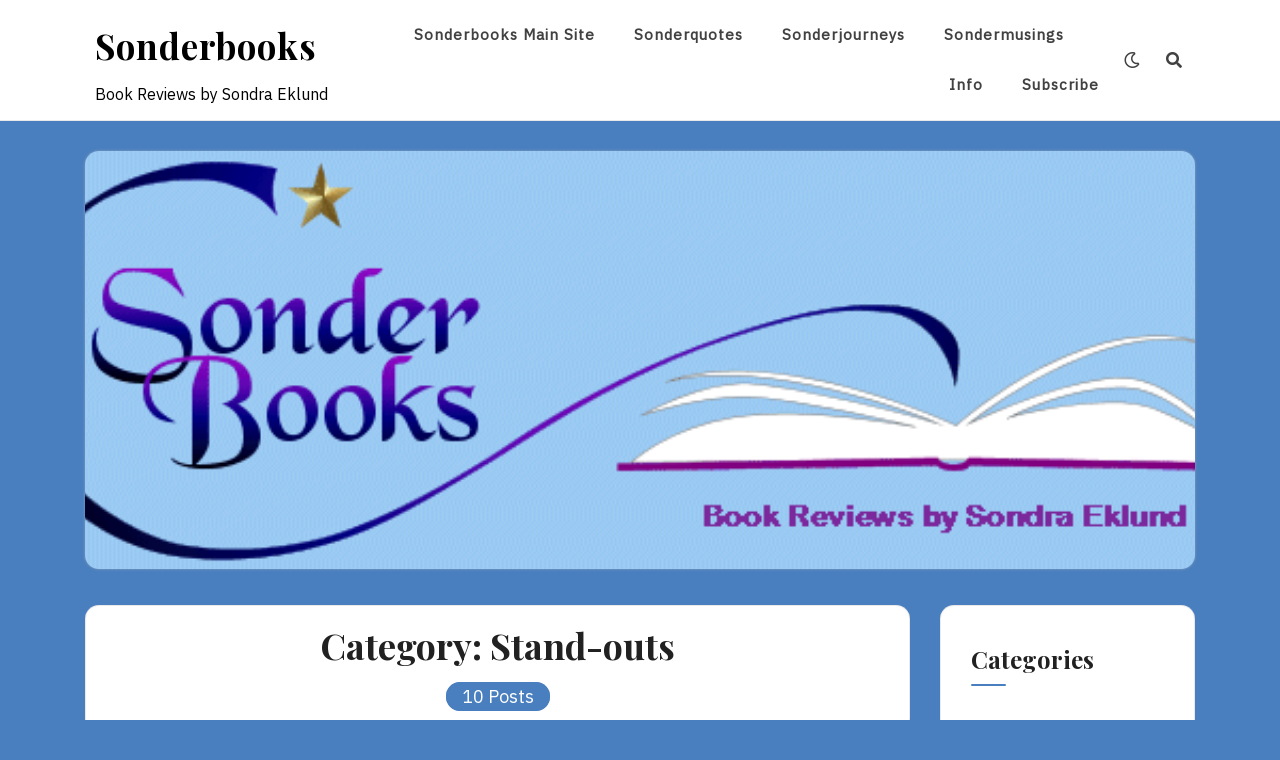

--- FILE ---
content_type: text/html; charset=UTF-8
request_url: https://sonderbooks.com/blog/?paged=2&cat=31
body_size: 27846
content:
<!DOCTYPE html>
<html lang="en-US">
<head>
<meta charset="UTF-8">
<meta name="viewport" content="width=device-width, initial-scale=1">
<link rel="profile" href="http://gmpg.org/xfn/11">
<link rel="pingback" href="https://sonderbooks.com/blog/xmlrpc.php">

<title>Stand-outs &#8211; Page 2 &#8211; Sonderbooks</title>
<meta name='robots' content='max-image-preview:large' />
<link rel='dns-prefetch' href='//fonts.googleapis.com' />
<link rel="alternate" type="application/rss+xml" title="Sonderbooks &raquo; Feed" href="https://sonderbooks.com/blog/?feed=rss2" />
<link rel="alternate" type="application/rss+xml" title="Sonderbooks &raquo; Comments Feed" href="https://sonderbooks.com/blog/?feed=comments-rss2" />
<link rel="alternate" type="application/rss+xml" title="Sonderbooks &raquo; Stand-outs Category Feed" href="https://sonderbooks.com/blog/?feed=rss2&#038;cat=31" />
<style id='wp-img-auto-sizes-contain-inline-css' type='text/css'>
img:is([sizes=auto i],[sizes^="auto," i]){contain-intrinsic-size:3000px 1500px}
/*# sourceURL=wp-img-auto-sizes-contain-inline-css */
</style>
<style id='wp-emoji-styles-inline-css' type='text/css'>

	img.wp-smiley, img.emoji {
		display: inline !important;
		border: none !important;
		box-shadow: none !important;
		height: 1em !important;
		width: 1em !important;
		margin: 0 0.07em !important;
		vertical-align: -0.1em !important;
		background: none !important;
		padding: 0 !important;
	}
/*# sourceURL=wp-emoji-styles-inline-css */
</style>
<style id='wp-block-library-inline-css' type='text/css'>
:root{--wp-block-synced-color:#7a00df;--wp-block-synced-color--rgb:122,0,223;--wp-bound-block-color:var(--wp-block-synced-color);--wp-editor-canvas-background:#ddd;--wp-admin-theme-color:#007cba;--wp-admin-theme-color--rgb:0,124,186;--wp-admin-theme-color-darker-10:#006ba1;--wp-admin-theme-color-darker-10--rgb:0,107,160.5;--wp-admin-theme-color-darker-20:#005a87;--wp-admin-theme-color-darker-20--rgb:0,90,135;--wp-admin-border-width-focus:2px}@media (min-resolution:192dpi){:root{--wp-admin-border-width-focus:1.5px}}.wp-element-button{cursor:pointer}:root .has-very-light-gray-background-color{background-color:#eee}:root .has-very-dark-gray-background-color{background-color:#313131}:root .has-very-light-gray-color{color:#eee}:root .has-very-dark-gray-color{color:#313131}:root .has-vivid-green-cyan-to-vivid-cyan-blue-gradient-background{background:linear-gradient(135deg,#00d084,#0693e3)}:root .has-purple-crush-gradient-background{background:linear-gradient(135deg,#34e2e4,#4721fb 50%,#ab1dfe)}:root .has-hazy-dawn-gradient-background{background:linear-gradient(135deg,#faaca8,#dad0ec)}:root .has-subdued-olive-gradient-background{background:linear-gradient(135deg,#fafae1,#67a671)}:root .has-atomic-cream-gradient-background{background:linear-gradient(135deg,#fdd79a,#004a59)}:root .has-nightshade-gradient-background{background:linear-gradient(135deg,#330968,#31cdcf)}:root .has-midnight-gradient-background{background:linear-gradient(135deg,#020381,#2874fc)}:root{--wp--preset--font-size--normal:16px;--wp--preset--font-size--huge:42px}.has-regular-font-size{font-size:1em}.has-larger-font-size{font-size:2.625em}.has-normal-font-size{font-size:var(--wp--preset--font-size--normal)}.has-huge-font-size{font-size:var(--wp--preset--font-size--huge)}.has-text-align-center{text-align:center}.has-text-align-left{text-align:left}.has-text-align-right{text-align:right}.has-fit-text{white-space:nowrap!important}#end-resizable-editor-section{display:none}.aligncenter{clear:both}.items-justified-left{justify-content:flex-start}.items-justified-center{justify-content:center}.items-justified-right{justify-content:flex-end}.items-justified-space-between{justify-content:space-between}.screen-reader-text{border:0;clip-path:inset(50%);height:1px;margin:-1px;overflow:hidden;padding:0;position:absolute;width:1px;word-wrap:normal!important}.screen-reader-text:focus{background-color:#ddd;clip-path:none;color:#444;display:block;font-size:1em;height:auto;left:5px;line-height:normal;padding:15px 23px 14px;text-decoration:none;top:5px;width:auto;z-index:100000}html :where(.has-border-color){border-style:solid}html :where([style*=border-top-color]){border-top-style:solid}html :where([style*=border-right-color]){border-right-style:solid}html :where([style*=border-bottom-color]){border-bottom-style:solid}html :where([style*=border-left-color]){border-left-style:solid}html :where([style*=border-width]){border-style:solid}html :where([style*=border-top-width]){border-top-style:solid}html :where([style*=border-right-width]){border-right-style:solid}html :where([style*=border-bottom-width]){border-bottom-style:solid}html :where([style*=border-left-width]){border-left-style:solid}html :where(img[class*=wp-image-]){height:auto;max-width:100%}:where(figure){margin:0 0 1em}html :where(.is-position-sticky){--wp-admin--admin-bar--position-offset:var(--wp-admin--admin-bar--height,0px)}@media screen and (max-width:600px){html :where(.is-position-sticky){--wp-admin--admin-bar--position-offset:0px}}

/*# sourceURL=wp-block-library-inline-css */
</style><style id='global-styles-inline-css' type='text/css'>
:root{--wp--preset--aspect-ratio--square: 1;--wp--preset--aspect-ratio--4-3: 4/3;--wp--preset--aspect-ratio--3-4: 3/4;--wp--preset--aspect-ratio--3-2: 3/2;--wp--preset--aspect-ratio--2-3: 2/3;--wp--preset--aspect-ratio--16-9: 16/9;--wp--preset--aspect-ratio--9-16: 9/16;--wp--preset--color--black: #000000;--wp--preset--color--cyan-bluish-gray: #abb8c3;--wp--preset--color--white: #ffffff;--wp--preset--color--pale-pink: #f78da7;--wp--preset--color--vivid-red: #cf2e2e;--wp--preset--color--luminous-vivid-orange: #ff6900;--wp--preset--color--luminous-vivid-amber: #fcb900;--wp--preset--color--light-green-cyan: #7bdcb5;--wp--preset--color--vivid-green-cyan: #00d084;--wp--preset--color--pale-cyan-blue: #8ed1fc;--wp--preset--color--vivid-cyan-blue: #0693e3;--wp--preset--color--vivid-purple: #9b51e0;--wp--preset--gradient--vivid-cyan-blue-to-vivid-purple: linear-gradient(135deg,rgb(6,147,227) 0%,rgb(155,81,224) 100%);--wp--preset--gradient--light-green-cyan-to-vivid-green-cyan: linear-gradient(135deg,rgb(122,220,180) 0%,rgb(0,208,130) 100%);--wp--preset--gradient--luminous-vivid-amber-to-luminous-vivid-orange: linear-gradient(135deg,rgb(252,185,0) 0%,rgb(255,105,0) 100%);--wp--preset--gradient--luminous-vivid-orange-to-vivid-red: linear-gradient(135deg,rgb(255,105,0) 0%,rgb(207,46,46) 100%);--wp--preset--gradient--very-light-gray-to-cyan-bluish-gray: linear-gradient(135deg,rgb(238,238,238) 0%,rgb(169,184,195) 100%);--wp--preset--gradient--cool-to-warm-spectrum: linear-gradient(135deg,rgb(74,234,220) 0%,rgb(151,120,209) 20%,rgb(207,42,186) 40%,rgb(238,44,130) 60%,rgb(251,105,98) 80%,rgb(254,248,76) 100%);--wp--preset--gradient--blush-light-purple: linear-gradient(135deg,rgb(255,206,236) 0%,rgb(152,150,240) 100%);--wp--preset--gradient--blush-bordeaux: linear-gradient(135deg,rgb(254,205,165) 0%,rgb(254,45,45) 50%,rgb(107,0,62) 100%);--wp--preset--gradient--luminous-dusk: linear-gradient(135deg,rgb(255,203,112) 0%,rgb(199,81,192) 50%,rgb(65,88,208) 100%);--wp--preset--gradient--pale-ocean: linear-gradient(135deg,rgb(255,245,203) 0%,rgb(182,227,212) 50%,rgb(51,167,181) 100%);--wp--preset--gradient--electric-grass: linear-gradient(135deg,rgb(202,248,128) 0%,rgb(113,206,126) 100%);--wp--preset--gradient--midnight: linear-gradient(135deg,rgb(2,3,129) 0%,rgb(40,116,252) 100%);--wp--preset--font-size--small: 13px;--wp--preset--font-size--medium: 20px;--wp--preset--font-size--large: 36px;--wp--preset--font-size--x-large: 42px;--wp--preset--spacing--20: 0.44rem;--wp--preset--spacing--30: 0.67rem;--wp--preset--spacing--40: 1rem;--wp--preset--spacing--50: 1.5rem;--wp--preset--spacing--60: 2.25rem;--wp--preset--spacing--70: 3.38rem;--wp--preset--spacing--80: 5.06rem;--wp--preset--shadow--natural: 6px 6px 9px rgba(0, 0, 0, 0.2);--wp--preset--shadow--deep: 12px 12px 50px rgba(0, 0, 0, 0.4);--wp--preset--shadow--sharp: 6px 6px 0px rgba(0, 0, 0, 0.2);--wp--preset--shadow--outlined: 6px 6px 0px -3px rgb(255, 255, 255), 6px 6px rgb(0, 0, 0);--wp--preset--shadow--crisp: 6px 6px 0px rgb(0, 0, 0);}:where(.is-layout-flex){gap: 0.5em;}:where(.is-layout-grid){gap: 0.5em;}body .is-layout-flex{display: flex;}.is-layout-flex{flex-wrap: wrap;align-items: center;}.is-layout-flex > :is(*, div){margin: 0;}body .is-layout-grid{display: grid;}.is-layout-grid > :is(*, div){margin: 0;}:where(.wp-block-columns.is-layout-flex){gap: 2em;}:where(.wp-block-columns.is-layout-grid){gap: 2em;}:where(.wp-block-post-template.is-layout-flex){gap: 1.25em;}:where(.wp-block-post-template.is-layout-grid){gap: 1.25em;}.has-black-color{color: var(--wp--preset--color--black) !important;}.has-cyan-bluish-gray-color{color: var(--wp--preset--color--cyan-bluish-gray) !important;}.has-white-color{color: var(--wp--preset--color--white) !important;}.has-pale-pink-color{color: var(--wp--preset--color--pale-pink) !important;}.has-vivid-red-color{color: var(--wp--preset--color--vivid-red) !important;}.has-luminous-vivid-orange-color{color: var(--wp--preset--color--luminous-vivid-orange) !important;}.has-luminous-vivid-amber-color{color: var(--wp--preset--color--luminous-vivid-amber) !important;}.has-light-green-cyan-color{color: var(--wp--preset--color--light-green-cyan) !important;}.has-vivid-green-cyan-color{color: var(--wp--preset--color--vivid-green-cyan) !important;}.has-pale-cyan-blue-color{color: var(--wp--preset--color--pale-cyan-blue) !important;}.has-vivid-cyan-blue-color{color: var(--wp--preset--color--vivid-cyan-blue) !important;}.has-vivid-purple-color{color: var(--wp--preset--color--vivid-purple) !important;}.has-black-background-color{background-color: var(--wp--preset--color--black) !important;}.has-cyan-bluish-gray-background-color{background-color: var(--wp--preset--color--cyan-bluish-gray) !important;}.has-white-background-color{background-color: var(--wp--preset--color--white) !important;}.has-pale-pink-background-color{background-color: var(--wp--preset--color--pale-pink) !important;}.has-vivid-red-background-color{background-color: var(--wp--preset--color--vivid-red) !important;}.has-luminous-vivid-orange-background-color{background-color: var(--wp--preset--color--luminous-vivid-orange) !important;}.has-luminous-vivid-amber-background-color{background-color: var(--wp--preset--color--luminous-vivid-amber) !important;}.has-light-green-cyan-background-color{background-color: var(--wp--preset--color--light-green-cyan) !important;}.has-vivid-green-cyan-background-color{background-color: var(--wp--preset--color--vivid-green-cyan) !important;}.has-pale-cyan-blue-background-color{background-color: var(--wp--preset--color--pale-cyan-blue) !important;}.has-vivid-cyan-blue-background-color{background-color: var(--wp--preset--color--vivid-cyan-blue) !important;}.has-vivid-purple-background-color{background-color: var(--wp--preset--color--vivid-purple) !important;}.has-black-border-color{border-color: var(--wp--preset--color--black) !important;}.has-cyan-bluish-gray-border-color{border-color: var(--wp--preset--color--cyan-bluish-gray) !important;}.has-white-border-color{border-color: var(--wp--preset--color--white) !important;}.has-pale-pink-border-color{border-color: var(--wp--preset--color--pale-pink) !important;}.has-vivid-red-border-color{border-color: var(--wp--preset--color--vivid-red) !important;}.has-luminous-vivid-orange-border-color{border-color: var(--wp--preset--color--luminous-vivid-orange) !important;}.has-luminous-vivid-amber-border-color{border-color: var(--wp--preset--color--luminous-vivid-amber) !important;}.has-light-green-cyan-border-color{border-color: var(--wp--preset--color--light-green-cyan) !important;}.has-vivid-green-cyan-border-color{border-color: var(--wp--preset--color--vivid-green-cyan) !important;}.has-pale-cyan-blue-border-color{border-color: var(--wp--preset--color--pale-cyan-blue) !important;}.has-vivid-cyan-blue-border-color{border-color: var(--wp--preset--color--vivid-cyan-blue) !important;}.has-vivid-purple-border-color{border-color: var(--wp--preset--color--vivid-purple) !important;}.has-vivid-cyan-blue-to-vivid-purple-gradient-background{background: var(--wp--preset--gradient--vivid-cyan-blue-to-vivid-purple) !important;}.has-light-green-cyan-to-vivid-green-cyan-gradient-background{background: var(--wp--preset--gradient--light-green-cyan-to-vivid-green-cyan) !important;}.has-luminous-vivid-amber-to-luminous-vivid-orange-gradient-background{background: var(--wp--preset--gradient--luminous-vivid-amber-to-luminous-vivid-orange) !important;}.has-luminous-vivid-orange-to-vivid-red-gradient-background{background: var(--wp--preset--gradient--luminous-vivid-orange-to-vivid-red) !important;}.has-very-light-gray-to-cyan-bluish-gray-gradient-background{background: var(--wp--preset--gradient--very-light-gray-to-cyan-bluish-gray) !important;}.has-cool-to-warm-spectrum-gradient-background{background: var(--wp--preset--gradient--cool-to-warm-spectrum) !important;}.has-blush-light-purple-gradient-background{background: var(--wp--preset--gradient--blush-light-purple) !important;}.has-blush-bordeaux-gradient-background{background: var(--wp--preset--gradient--blush-bordeaux) !important;}.has-luminous-dusk-gradient-background{background: var(--wp--preset--gradient--luminous-dusk) !important;}.has-pale-ocean-gradient-background{background: var(--wp--preset--gradient--pale-ocean) !important;}.has-electric-grass-gradient-background{background: var(--wp--preset--gradient--electric-grass) !important;}.has-midnight-gradient-background{background: var(--wp--preset--gradient--midnight) !important;}.has-small-font-size{font-size: var(--wp--preset--font-size--small) !important;}.has-medium-font-size{font-size: var(--wp--preset--font-size--medium) !important;}.has-large-font-size{font-size: var(--wp--preset--font-size--large) !important;}.has-x-large-font-size{font-size: var(--wp--preset--font-size--x-large) !important;}
/*# sourceURL=global-styles-inline-css */
</style>

<style id='classic-theme-styles-inline-css' type='text/css'>
/*! This file is auto-generated */
.wp-block-button__link{color:#fff;background-color:#32373c;border-radius:9999px;box-shadow:none;text-decoration:none;padding:calc(.667em + 2px) calc(1.333em + 2px);font-size:1.125em}.wp-block-file__button{background:#32373c;color:#fff;text-decoration:none}
/*# sourceURL=/wp-includes/css/classic-themes.min.css */
</style>
<link rel='stylesheet' id='titan-adminbar-styles-css' href='https://sonderbooks.com/blog/wp-content/plugins/anti-spam/assets/css/admin-bar.css?ver=7.4.0' type='text/css' media='all' />
<link rel='stylesheet' id='neel-fontawesome-style-css' href='https://sonderbooks.com/blog/wp-content/themes/neel/assets/font-awesome/css/all.min.css?ver=6.9' type='text/css' media='all' />
<link rel='stylesheet' id='neel-slick-slider-css-css' href='https://sonderbooks.com/blog/wp-content/themes/neel/assets/slick/slick.css?ver=6.9' type='text/css' media='all' />
<link rel='stylesheet' id='neel-style-css' href='https://sonderbooks.com/blog/wp-content/themes/neel/style.css?ver=6.9' type='text/css' media='all' />
<style id='neel-style-inline-css' type='text/css'>

			a, a:hover {
				color: #497fbf;
			}
			.post .posted-on, .search .page .posted-on, .single-post .post .entry-footer i {
				color: #497fbf;}
			.post .entry-meta > span:not(:first-child):before, .search .page .entry-meta > span:not(:first-child):before {
				background-color: #497fbf;
			}
			button, input[type=button], input[type=reset], input[type=submit] {
				border: 1px solid #497fbf;
				background: #497fbf;
			}
			.widget-title:after {
				background: #497fbf;
			}
			blockquote:before {
				color: #497fbf;
			}
			.post .posted-on a, .post .posted-on a:visited, .post .posted-on a:hover, .post .posted-on a:focus, .search .page .posted-on a, .search .page .posted-on a:visited, .search .page .posted-on a:hover, .search .page .posted-on a:focus,.type-attachment .posted-on a {
				border: 1px solid #497fbf;
				color: #497fbf;
			}
			.archive .archived-post-count span, .search .archived-post-count span {
				background: #497fbf;
				border: 1px solid #497fbf;
			}
			.main-navigation a:hover, .main-navigation a.focus, .main-navigation a:visited:hover, .main-navigation a:visited.focus {
				color: #497fbf;
			}
			.main-navigation li:hover > a, .main-navigation li.focus > a, .main-navigation ul ul :hover > a, .main-navigation ul ul .focus > a {
				color: #497fbf;
			}
			.main-navigation .primary-menu-list a:before {
				background: #497fbf;
			}
			.pagination .current {
				background-color: #497fbf;
    			border: 1px solid #497fbf;
			}
			.site-banner-image button {
				background: #497fbf;
				color: #ffffff;
			}
			.sticky-post-tag {
				background: rgba( 73, 127, 191, 0.3);
			}
			.slider-post .headtext-style2 .slider-top-cat a, .slider-post .headtext-style2 .slider-top-cat a:visited, .slider-post .headtext-style2 .slider-top-cat a:hover {
				color: #497fbf;
			}
			.headtext-style2 .read-more .read-more-link {
				background: rgba( 73, 127, 191, 0.3);
				border-color: rgba( 73, 127, 191, 0.3);
			}
			.comment-respond button, .comment-respond input[type=button], .comment-respond input[type=reset], .comment-respond input[type=submit] {
				color:  #497fbf;
			}
/*# sourceURL=neel-style-inline-css */
</style>
<link rel='stylesheet' id='neel-google-fonts-css' href='https://fonts.googleapis.com/css?family=IBM+Plex+Sans%7CPlayfair+Display%3A400%2C700&#038;subset=greek%2Ccyrillic%2Clatin-ext' type='text/css' media='all' />
<script type="text/javascript" src="https://sonderbooks.com/blog/wp-includes/js/jquery/jquery.min.js?ver=3.7.1" id="jquery-core-js"></script>
<script type="text/javascript" src="https://sonderbooks.com/blog/wp-includes/js/jquery/jquery-migrate.min.js?ver=3.4.1" id="jquery-migrate-js"></script>
<link rel="https://api.w.org/" href="https://sonderbooks.com/blog/index.php?rest_route=/" /><link rel="alternate" title="JSON" type="application/json" href="https://sonderbooks.com/blog/index.php?rest_route=/wp/v2/categories/31" /><link rel="EditURI" type="application/rsd+xml" title="RSD" href="https://sonderbooks.com/blog/xmlrpc.php?rsd" />
<meta name="generator" content="WordPress 6.9" />
<script type="text/javascript">
(function(url){
	if(/(?:Chrome\/26\.0\.1410\.63 Safari\/537\.31|WordfenceTestMonBot)/.test(navigator.userAgent)){ return; }
	var addEvent = function(evt, handler) {
		if (window.addEventListener) {
			document.addEventListener(evt, handler, false);
		} else if (window.attachEvent) {
			document.attachEvent('on' + evt, handler);
		}
	};
	var removeEvent = function(evt, handler) {
		if (window.removeEventListener) {
			document.removeEventListener(evt, handler, false);
		} else if (window.detachEvent) {
			document.detachEvent('on' + evt, handler);
		}
	};
	var evts = 'contextmenu dblclick drag dragend dragenter dragleave dragover dragstart drop keydown keypress keyup mousedown mousemove mouseout mouseover mouseup mousewheel scroll'.split(' ');
	var logHuman = function() {
		if (window.wfLogHumanRan) { return; }
		window.wfLogHumanRan = true;
		var wfscr = document.createElement('script');
		wfscr.type = 'text/javascript';
		wfscr.async = true;
		wfscr.src = url + '&r=' + Math.random();
		(document.getElementsByTagName('head')[0]||document.getElementsByTagName('body')[0]).appendChild(wfscr);
		for (var i = 0; i < evts.length; i++) {
			removeEvent(evts[i], logHuman);
		}
	};
	for (var i = 0; i < evts.length; i++) {
		addEvent(evts[i], logHuman);
	}
})('//sonderbooks.com/blog/?wordfence_lh=1&hid=4248B055383A3AA64FC7D3C41077FE8E');
</script>	<!--Customizer CSS-->
	<style type="text/css">
					.site-banner-image {
				background: url(https://sonderbooks.com/blog/wp-content/uploads/2021/08/Logo_4x9_star_background.gif) no-repeat scroll top;
				background-size: cover;
				background-position: center;
				height: 196px;
			}
			@media (min-width: 300px) and (max-width: 359px ) {
				.site-banner-image {
					height: 104px;
				}
			}
			@media (min-width: 360px) and (max-width: 767px ) {
				.site-banner-image {
					height: 117px;
				}
			}
			@media (min-width: 768px) and (max-width: 979px ) {
				.site-banner-image {
					height: 250px;
				}
			}
			@media (min-width: 980px) and (max-width: 1279px ){
				.site-banner-image {
					height: 320px;
				}
			}
			@media (min-width: 1280px) and (max-width: 1365px ){
				.site-banner-image {
					height: 418px;
				}
			}
				@media (min-width: 1366px) and (max-width: 1439px ){
				.site-banner-image {
					height: 446px;
				}
			}
				@media (min-width: 1440px) and (max-width: 1599px ) {
				.site-banner-image {
					height: 470px;
				}
			}
			@media (min-width: 1600px) and (max-width: 1919px ) {
				.site-banner-image {
					height: 522px;
				}
			}
			@media (min-width: 1920px) and (max-width: 2559px ) {
				.site-banner-image {
					height: 627px;
				}
			}
			@media (min-width: 2560px)  and (max-width: 2879px ) {
				.site-banner-image {
					height: 836px;
				}
			}
			@media (min-width: 2880px) {
				.site-banner-image {
					height: 940px;
				}
			}
			.site-banner-image {
				-webkit-box-shadow: 0px 0px 2px 1px rgba(182,182,182,0.3);
		    	-moz-box-shadow: 0px 0px 2px 1px rgba(182,182,182,0.3);
		    	-o-box-shadow: 0px 0px 2px 1px rgba(182,182,182,0.3);
		    	box-shadow: 0px 0px 2px 1px rgba(182,182,182,0.3);
			}
				
					.banner-title,
			.banner-subtitle,
			.neel-dark-theme .banner-title,
			.neel-dark-theme .banner-subtitle {
				color: #ffffff;
			}
			.slider-post .headtext-style1,.site-slider-banner .slider-post .slider-top-cat a, .site-slider-banner .slider-post .slider-top-cat a:visited,
			.slider-post .headtext-style1 a, .slider-post .headtext-style1 a:visited, .slider-post .headtext-style1 a:hover, .slider-post .headtext-style1 .slider-top-cat .top-cat-links,.slider-post .headtext-style1 a, .slider-post .headtext-style1 a:visited, .slider-post .headtext-style1 a:hover, .slider-post .headtext-style1 .slider-top-cat .top-cat-links,.headtext-style1 .read-more .read-more-link {
				color: #ffffff;
			}
			.headtext-style1 .read-more .read-more-link {
				border-color: #ffffff;
			}
					</style>
	<!--/Customizer CSS-->
	<style type="text/css">
		.site-title a, .site-title a:visited, .site-title a:hover, .site-title a:focus, .site-description {
			color: #000000;
		}
		body {
			font-family: 'IBM Plex Sans',sans-serif;
		}
		h1,h2,h3,h4,h5,h6 {
			font-family: 'Playfair Display',serif;
			font-weight: 700;
		}
		@media all and (max-width:  991px) {
			.one-container .main-navigation .primary-menu-list {
				background-color:  #497fbf;
			}
		}
		.one-container .main-navigation ul ul {
			background-color:  #497fbf;
		}
	</style>
	<style type="text/css" id="custom-background-css">
body.custom-background { background-color: #497fbf; }
</style>
	</head>

<body class="archive paged category category-stand-outs category-31 custom-background paged-2 category-paged-2 wp-theme-neel hfeed bordered-box">
<div id="page" class="site">
	<a class="skip-link screen-reader-text" href="#content">Skip to content</a>

	
	<header id="masthead" class="site-header" role="banner">
		<nav id="site-navigation" class="main-navigation" role="navigation">
	<div class="container">
		<div class="site-branding">
			
<h1 class="site-title"><a href="https://sonderbooks.com/blog/" rel="home">Sonderbooks</a></h1>
	<p class="site-description">Book Reviews by Sondra Eklund</p>
				</div><!-- site-branding -->

		<button class="menu-toggle" aria-controls="primary-menu" aria-expanded="false"><span class="menu-button">
			Menu</span>
		</button>

		<div class="primary-menu-list">

			<ul id="primary-menu" class="primary-menu"><li id="menu-item-39785" class="menu-item menu-item-type-custom menu-item-object-custom menu-item-39785"><a href="https://www.sonderbooks.com">Sonderbooks Main Site</a></li>
<li id="menu-item-39786" class="menu-item menu-item-type-custom menu-item-object-custom menu-item-39786"><a href="https://sonderbooks.com/sonderquotes/">Sonderquotes</a></li>
<li id="menu-item-39787" class="menu-item menu-item-type-custom menu-item-object-custom menu-item-39787"><a href="https://sonderbooks.com/sonderjourneys/">Sonderjourneys</a></li>
<li id="menu-item-42540" class="menu-item menu-item-type-custom menu-item-object-custom menu-item-42540"><a href="https://sonderbooks.substack.com/">Sondermusings</a></li>
<li id="menu-item-42582" class="menu-item menu-item-type-custom menu-item-object-custom menu-item-42582"><a href="https://www.sonderbooks.com/info.html">Info</a></li>
<li id="menu-item-45610" class="menu-item menu-item-type-post_type menu-item-object-page menu-item-45610"><a href="https://sonderbooks.com/blog/?page_id=23">Subscribe</a></li>
</ul>
			
		</div><!-- primary-menu-list -->

					<div class="dark-mode-switcher "><a class="dark" href="#"><i class="far fa-moon"></i></a><a class="bright" href="#"><i class="fas fa-sun"></i></a></div><!-- dark-mode-switcher -->
		
					<div class="search-icon-box " id="nav-search"><a class="link-search-icon" href="#" aria-label="Search"><i class="fas fa-search"></i></a><div id="navbar-search-box">
				<label>
					<span class="screen-reader-text">Search for:</span>
					
				</label>
				
			</div></div>	    	   
	</div><!-- container -->
</nav>
			<div class="container">
		<div class="site-banner-image" >
		      
<div class="custom-heading headtext-style1">
    <div class="container-inner-text">
        <h2 class="banner-title"></h2>
        <p class="banner-subtitle"></p>
        
        
            
            </div><!-- container-inner-text -->
</div><!-- custom-heading -->

		</div>
	</div><!-- container -->
	</header>

	<div class="neel-popup-search-form">
        <div class="container">            
                <form role="search" method="get" class="search-form" action="https://sonderbooks.com/blog/">
				<label>
					<span class="screen-reader-text">Search for:</span>
					<input type="search" class="search-field" placeholder="Search &hellip;" value="" name="s" />
				</label>
				<input type="submit" class="search-submit" value="Search" />
			</form>        </div>
        <button class="neel-close-popup"><span class="screen-reader-text">Close Search</span><i class="fas fa-times"></i></button>
    </div>
	
	<div id="content" class="site-content">
<div class="container">
	<div class="site-content-wrapper row">
		<div id="primary" class="content-area">
			<header class="page-header">
				<h1 class="page-title">Category: <span>Stand-outs</span></h1>				<div class="archived-post-count"><span>
					10 Posts</span></div>
			</header>
			<main id="main" class="site-main " role="main">

				
					
<article id="post-44860" class="full-content post-44860 post type-post status-publish format-standard hentry category-sonderbooks25 category-stand-outs">
	
	<div class="entry-content-wrapper">
		<header class="entry-header">
						
			<div class="post-date">
				<span class="posted-on"><a href="https://sonderbooks.com/blog/?p=44860" rel="bookmark"><time class="entry-date published" datetime="2025-02-09T23:46:58-05:00">Feb 9, 2025</time><time class="updated" datetime="2025-02-10T00:11:52-05:00">February 10, 2025</time></a></span>			</div><!-- post-date-->
			<h2 class="entry-title"><a href="https://sonderbooks.com/blog/?p=44860" rel="bookmark">#Sonderbooks25 &#8211; 2001 Sonderbooks Stand-outs</a></h2>			<div class="entry-meta">
	<span class="cat-links"><i class="far fa-folder-open"></i> <a href="https://sonderbooks.com/blog/?cat=426" rel="category">Sonderbooks25</a>, <a href="https://sonderbooks.com/blog/?cat=31" rel="category">Stand-outs</a> </span>		<span class="comments-link"><i class="far fa-comment-alt"></i><a href="https://sonderbooks.com/blog/?p=44860#respond"> 0</a></span></div><!-- .entry-meta -->					</header><!-- entry-header -->

		<div class="entry-content">
	<p><a href="https://sonderbooks.com/blog/wp-content/uploads/2025/01/Logo_4x4_gold_encircled_seal.gif"><img decoding="async" class="alignleft size-full wp-image-44764" src="https://sonderbooks.com/blog/wp-content/uploads/2025/01/Logo_4x4_gold_encircled_seal.gif" alt="" width="200" height="200" /></a>I&#8217;m celebrating my 25th year of writing Sonderbooks with <a href="https://sonderbooks.com/blog/?cat=426">#Sonderbooks25</a>! Tonight I&#8217;ll be looking at my <a href="https://www.sonderbooks.com/Standouts2001.html">2001 Sonderbooks Stand-outs</a>.</p>
<p><a href="https://sonderbooks.com/blog/?p=44763">I already talked about my plans for #Sonderbooks25</a>. I&#8217;m afraid it&#8217;s going to take longer than I thought, especially the first five years, before I switched formats. I&#8217;m redoing the format and now the <a href="https://www.sonderbooks.com/Standouts2001.html">2001 Sonderbooks Stand-outs page</a> takes you to a phone-friendly page. Here&#8217;s <a href="https://www.sonderbooks.com/specialed2001.html">the original version</a>. Though I&#8217;m afraid all the reviews are still in the original format, better read on a computer.</p>
<p><a href="https://sonderbooks.com/blog/wp-content/uploads/2025/02/sandreckoner.jpeg"><img decoding="async" class="alignright size-full wp-image-44861" src="https://sonderbooks.com/blog/wp-content/uploads/2025/02/sandreckoner.jpeg" alt="" width="93" height="140" /></a>Now, my plan was to look at all the Sonderbooks Stand-outs reviews and choose one book to reread from each year&#8217;s Stand-outs. For 2001, that&#8217;s got to be <em><a href="https://www.sonderbooks.com/Fiction/sandreckoner.html">The Sand-Reckoner</a></em>, by Gillian Bradshaw, from my very first issue of Sonderbooks, and what may have motivated me to finally start writing Sonderbooks because I wanted to tell people about it.</p>
<p>(It&#8217;s going to take me a couple weeks to get to read it. I&#8217;m doing a program about this year&#8217;s book award winners for other librarians on February 19th, and I&#8217;m trying to cram as many more award winners as I can before that program.)</p>
<p>But I didn&#8217;t realize I&#8217;d be compelled to read *all* my reviews and pages from 2001. That was the year I turned 37, so I also reread my Project 52 posts from <a href="https://sonderbooks.com/sonderjourneys/?p=5144">the year I was 36</a> and <a href="https://sonderbooks.com/sonderjourneys/?p=5290">the year I was 37</a>. Yikes! That&#8217;s exactly the age my oldest kid is now, in 2025! My kids then turned 13 and 7 in 2001. I was reading to Timothy&#8217;s 1st and 2nd grade classrooms every couple weeks, so the picture books I read were more geared to that age. I was still very much in love with my husband, and we were reading books to both kids at bedtime. I was then a big fan of J. K. Rowling &#8211; before she revealed herself to be a transphobe.</p>
<p>I began writing Sonderbooks on August 4, 2001 &#8211; so the 25th anniversary won&#8217;t happen until August 4, 2026 &#8211; which gives me time to complete this project! But 2025 is the 25th year I&#8217;m choosing Sonderbooks Stand-outs, so it seems good to start celebrating!</p>
<p>Sonderbooks began as an email newsletter &#8211; an &#8220;ezine&#8221; I called it. Based on the fact that all the early pages have &#8220;Copyright 2003&#8221; at the bottom &#8211; I think I didn&#8217;t make it a website until 2003.  I was working half-time at Sembach Base Library in Germany, while my husband was stationed with the USAFE Band.</p>
<p>So because it was an ezine, I&#8217;d write five or six reviews all at the same time, every week or two (Really! I was only working part-time then and working at a library got me reading a lot. No TV because we only got German TV.) &#8211; and the reviews were a lot shorter than what I write now, each for their own page. Here&#8217;s a page of all the <a href="https://www.sonderbooks.com/BackIssuesIndex.html">Back Issues of Sonderbooks</a>. In 2001, beginning in August, I wrote the first 18 issues.</p>
<p>Some interesting things about those early issues:</p>
<p>On <a href="https://www.sonderbooks.com/sonderbooks7.html">Sonderbooks #7</a>, I started posting an Old Favorite with every issue. Now that I was writing about books, I wanted to mention the books I&#8217;d come back to time and time again. I didn&#8217;t necessarily reread them for the issue, but it looks like posting about them usually got me to go back and reread them. But there were so many great books I reread in 2001 because of that, I gave them separate listings in the 2001 Sonderbooks Stand-outs.  [And I want to reread them ALL again now!]</p>
<p>I also posted a Picture Book Pick every issue &#8211; but wasn&#8217;t as careful about designating which were favorites I&#8217;d been reading to my kids for years and which were new. The 2001 Sonderbooks only listed new picture books from 2001 &#8211; so I didn&#8217;t honor the beloved books <em><a href="https://www.sonderbooks.com/PictureBooks/threelittlewolves.html">The Three Little Wolves and the Big Bad Pig</a></em>, <em><a href="https://www.sonderbooks.com/PictureBooks/rainymorning.html">Rainy Morning</a></em> or <em><a href="https://www.sonderbooks.com/PictureBooks/clevercat.html">Clever Cat</a></em>.</p>
<p>Reading through the back issues, I do think I did a good job picking Stand-outs &#8211; as those are the ones that still stand out in my mind 25 years later. I had forgotten that of course, shortly after beginning Sonderbooks, September 11 happened. So there were some books about that, and a book about Saddam Hussein and a book about the Taliban.  Little did we know what was to come.  I don&#8217;t find myself wanting to reread those.</p>
<p>Something I miss from the old ezines is that starting with <a href="https://www.sonderbooks.com/sonderbooks9.html">Sonderbooks #9</a>, I put a Quotation of the Week at the end of each issue, a quotation from that week&#8217;s reading.  (This later evolved into my <a href="https://sonderbooks.com/sonderquotes/">Sonderquotes blog</a>.)  By far my favorite from the first batch of Quotations is the one from <a href="https://www.sonderbooks.com/sonderbooks17.html">Sonderbooks #17</a>:</p>
<p>“Always my days have seemed to me too short to achieve my desire.”<br />
&#8211;Aragorn, in The Return of the King, by J. R. R. Tolkien</p>
<p>I keep chanting that to myself as I&#8217;m staying up too late &#8211; and I feel suddenly noble of purpose instead of just someone who&#8217;s trying to do too much.</p>
<p>For the Stand-outs &#8211; there were <em>so many</em> &#8220;Old Favorites&#8221; that I still love so much! I want to reread them all! (Though most I&#8217;ve read again sometime since 2001.)</p>
<p>And there were some new favorites that I didn&#8217;t remember I&#8217;d discovered in 2001 &#8211; notably <em><a href="https://www.sonderbooks.com/YAFiction/thief.html">The Thief</a></em> and <em><a href="https://www.sonderbooks.com/YAFiction/queenofattolia.html">The Queen of Attolia</a></em>, by Megan Whalen Turner; <em><a href="https://www.sonderbooks.com/YAFiction/enchantress.html">Enchantress from the Stars</a></em>, by Sylvia Louise Engdahl; and <em><a href="https://www.sonderbooks.com/YAFiction/darklord.html">Dark Lord of Derkholm</a></em> and <em><a href="https://www.sonderbooks.com/YAFiction/darklord.html">Year of the Griffin</a></em>, by Diana Wynne Jones.  Yes, I&#8217;ve read those again in the time since.</p>
<p>That was when I loved reading memoirs about moving to a place with another culture, and I gave those books their own section on the 2001 Sonderbooks Stand-outs page, beginning with <em>Extra Virgin</em>, by Annie Hawes. I want to read more of those again! And that reminds me &#8211; many of my favorite books from 2001, I&#8217;d read before I started writing Sonderbooks, so they never did get reviews, and the link just goes to their Amazon listing. Now I&#8217;d love to read all of those and give them a review!</p>
<p>A nonfiction book that stuck with me all those years and I still think about frequently is <em><a href="https://www.sonderbooks.com/Nonfiction/suburbannation.html">Suburban Nation</a></em>. It explains why your typical suburban neighborhood, built for cars instead of people, doesn&#8217;t feel inviting to pedestrians (and why places built like German villages do &#8211; though they didn&#8217;t use those words).</p>
<p>And probably still the best travel book I&#8217;ve ever read is <em><a href="https://www.sonderbooks.com/Nonfiction/loveofireland.html">For the Love of Ireland</a></em>. That was the year we got to spend three weeks and traveled all around Ireland &#8211; and for me the trip was accompanied by stories and essays from each region, thanks to this book. It made me feel like I was going deeper. I want to read the book again &#8211; though then I may be compelled to go back to Ireland.</p>
<p>I did reread all the picture books listed in the Stand-outs &#8211; they are all still available in my library. And they all still bring me a smile. Well, except maybe <em><a href="https://www.sonderbooks.com/PictureBooks/threegoldenkeys.html">The Three Golden Keys</a></em>. Maybe I was in too much of a hurry when I read it this time? I suspect I loved it in 2001 because that was also the year I got to hear Peter Sis speak at a writer&#8217;s conference in Paris. So I was well-disposed to love his book. My favorite picture book this time around was probably <em><a href="https://www.sonderbooks.com/PictureBooks/threepigs.html">The Three Pigs</a></em> &#8211; and I&#8217;m proud that we discovered it before it won the Caldecott Medal, so our family copy has no medal on the cover.</p>
<p>So yes!  Those are my thoughts on celebrating my 25th year of writing <a href="https://www.sonderbooks.com/">Sonderbooks</a> by revisiting the reviews I wrote in 2001 and my <a href="https://www.sonderbooks.com/Standouts2001.html">2001 Sonderbooks Stand-outs</a>.</p>
<p>What were you reading in 2001?  Have you read any of my Stand-outs?</p>
</div><!-- entry-content -->	
		<footer class="entry-footer">

	<span class="read-more" ><a href="https://sonderbooks.com/blog/?p=44860">Read More<span class="screen-reader-text"> Read More</span></a></span><span class="byline">  by <span class="author vcard"><a class="url fn n" href="https://sonderbooks.com/blog/?author=1">Administrator</a></span></span>
	
</footer><!-- .entry-footer -->

	</div><!-- entry-content-wrapper -->
</article><!-- #post-## -->
<article id="post-44705" class="full-content post-44705 post type-post status-publish format-standard hentry category-current-issues category-nonfiction-review category-stand-outs category-starred-review">
	
	<div class="entry-content-wrapper">
		<header class="entry-header">
						
			<div class="post-date">
				<span class="posted-on"><a href="https://sonderbooks.com/blog/?p=44705" rel="bookmark"><time class="entry-date published updated" datetime="2025-01-06T16:47:20-05:00">Jan 6, 2025</time></a></span>			</div><!-- post-date-->
			<h2 class="entry-title"><a href="https://sonderbooks.com/blog/?p=44705" rel="bookmark">Review of The Daycare Myth, by Dan Wuori</a></h2>			<div class="entry-meta">
	<span class="cat-links"><i class="far fa-folder-open"></i> <a href="https://sonderbooks.com/blog/?cat=26" rel="category">Current Issues</a>, <a href="https://sonderbooks.com/blog/?cat=2" rel="category">Nonfiction Review</a>, <a href="https://sonderbooks.com/blog/?cat=31" rel="category">Stand-outs</a>, <a href="https://sonderbooks.com/blog/?cat=42" rel="category">Starred Review</a> </span>		<span class="comments-link"><i class="far fa-comment-alt"></i><a href="https://sonderbooks.com/blog/?p=44705#comments"> 1</a></span></div><!-- .entry-meta -->					</header><!-- entry-header -->

		<div class="entry-content">
	<p><a href="https://sonderbooks.com/blog/wp-content/uploads/2025/01/daycare_myth_large.jpg"><img decoding="async" src="https://sonderbooks.com/blog/wp-content/uploads/2025/01/daycare_myth_large.jpg" alt="" width="170" height="250" class="alignleft size-full wp-image-44719" /></a><em>The Daycare Myth</p>
<p>What we Get Wrong About Early Care and Education<br />
(and What We Should Do About It)</em></p>
<p>by Dan Wuori</p>
<p>Teachers College Press, 2024.  125 pages.<br />
Review written January 2, 2025, from my own copy, ordered via Amazon.com.<br />
Starred Review<br />
<a href="https://www.sonderbooks.com/Standouts2024.html">2024 Sonderbooks Stand-out</a>: #2 More Nonfiction</p>
<p>I read this book very quickly at the end of 2024, because I was quite sure it would end up being a Sonderbooks Stand-out, and I didn&#8217;t want to wait a year to highlight it.</p>
<p>Dan Wuori has run <a href="https://x.com/DanWuori">my favorite account on Twitter</a> for years, and now he&#8217;s on <a href="https://www.facebook.com/dan.wuori">Facebook</a> and <a href="https://bsky.app/profile/danwuori.bsky.social">Bluesky</a> as well.  His daily posts (my favorite way to start my day) include an adorable video of a baby or toddler &#8211; and then Dr. Wuori explains how the video shows the brain development going on in the child.</p>
<p>And that&#8217;s what&#8217;s going on in this book, too.  Dan Wuori is a spokesperson for babies&#8217; brains!  He explains that the years from prenatal to three years old are the most important in a human&#8217;s life because our brains are wiring to learn.</p>
<p>And what is the Daycare Myth?  It&#8217;s the pervasive tendency to downplay this importance and treat places that tend babies and toddlers as only needing to meet their outer physical needs.  When the truth is, they are learning centers and need to provide a stable environment for those tiny brains to make the neural connections that are so vital.</p>
<blockquote><p>That the early years are for caring &#8211; and not education &#8211; is a notion long (if mostly inadvertently) perpetuated by policymakers.  Even those seeking to advance investments in early childhood are prone to framing their arguments around a desire that children <em>&#8220;come to kindergarten ready to learn&#8221;</em> &#8211; as if <em>this</em> is when and where learning begins.</p></blockquote>
<p>This book is short, and it starts by effectively making the case, using research results, that those first years are vitally important for brain development, and investing in education for those years will pay off abundantly as those children grow older.</p>
<p>All of the ideas in this book are based around &#8220;The Three Simple Truths of Early Development&#8221;:</p>
<blockquote><p>(1) Learning begins in utero and never stops.</p>
<p>(2) The period from prenatal to age 3 is a uniquely consequential window of human development during which the fundamental architecture of the brain is &#8220;wired.&#8221;</p>
<p>(3) Optimal brain development is dependent on stable, nurturing relationships with highly engaged adults.</p></blockquote>
<p>This is a book on policy, but all along, the author makes a bipartisan case.  The benefits of investing in early childhood education will pay off for all of us.  He&#8217;s not talking about government taking it over completely &#8211; and shows why that wouldn&#8217;t actually work.  But there are things that government can do to help, and things both political parties can and should get behind.</p>
<p>And all of it is based on his strong case that early childhood education is a <em>public good</em>.</p>
<p>We are already paying for the repercussions of <em>not</em> investing in it.  It will benefit everyone if we give our attention to this time that makes the most difference in people&#8217;s lives.</p>
<p>The chapter titles give you an idea of the flow of Dr. Wuori&#8217;s argument:</p>
<blockquote><p>(1) Daycare Doesn&#8217;t Exist</p>
<p>(2) Something for Everyone: The Bipartisan Case for Early Childhood Investment</p>
<p>(3) America&#8217;s Failing Child Care Market</p>
<p>(4) How <em>Not</em> to Solve the Child Care Crisis: Imperfect Solutions and Policy Pitfalls</p>
<p>(5) A Wholesale Transformation of America&#8217;s Early Childhood Landscape</p></blockquote>
<p>And that chapter about solutions has some great ideas and even some case studies of states with &#8220;promising practices&#8221; as they tackle the problem.</p>
<p>Now, you might think I have no skin in the game &#8211; my kids are grown adults.  But I do remember what it was like, and it feels like I only recently got out of the debt we got into when we tried to get by with me working only part-time so I could be with our kids.  (Technically, I suppose it was more recent things, but let&#8217;s just say that this set us back.)</p>
<p>And he does talk about all the scenarios.  It&#8217;s a public good to support babies&#8217; brain development in stable, nurturing relationships, whether that&#8217;s at home with their own parent or in an early education setting.  In an appendix at the back, he gives ideas for reaching out to elected leaders, especially for parents and professionals.</p>
<p>Bottom line:  Read this book!</p>
<p>More than any partisan book I&#8217;ve recommended on my website, I hope that people of all political persuasions will give thought to the ideas Dr. Wuori presents and implement as many as they can.  Let&#8217;s use public policy to promote this public good.</p>
<p>As Dr. Wuori puts it:</p>
<blockquote><p>As we wrap up our conversation, I want to take just a moment to reiterate why I wrote this book and what I hope it might help to accomplish.  If you take nothing else away from our time together, let it be this:  <em>The early years are uniquely consequential &#8211; and infinitely more impportant than our nation&#8217;s public policy might lead you to believe.</em></p></blockquote>
<p><a href="https://www.tcpress.com/">tcpress.com</a></p>
<p><a href="https://www.amazon.com/exec/obidos/ASIN/0807786489/sonderbooksco-20" target="outside">Buy from Amazon.com</a></p>
<p>Find this review on <a href="https://www.sonderbooks.com">Sonderbooks</a> at: <a href="https://www.sonderbooks.com/Nonfiction/daycare_myth.html">www.sonderbooks.com/Nonfiction/daycare_myth.html</a></p>
<p>Disclosure: I am an Amazon Affiliate, and will earn a small percentage if you order a book on Amazon after clicking through from my site.</p>
<p>Disclaimer:  I am a professional librarian, but the views expressed are solely my own, and in no way represent the official views of my employer or of any committee or group of which I am part.</p>
<p>What did you think of this book?</p>
</div><!-- entry-content -->	
		<footer class="entry-footer">

	<span class="read-more" ><a href="https://sonderbooks.com/blog/?p=44705">Read More<span class="screen-reader-text"> Read More</span></a></span><span class="byline">  by <span class="author vcard"><a class="url fn n" href="https://sonderbooks.com/blog/?author=1">Administrator</a></span></span>
	
</footer><!-- .entry-footer -->

	</div><!-- entry-content-wrapper -->
</article><!-- #post-## -->
<article id="post-44703" class="full-content post-44703 post type-post status-publish format-standard hentry category-childrens-fiction-review category-historical category-stand-outs category-starred-review">
	
	<div class="entry-content-wrapper">
		<header class="entry-header">
						
			<div class="post-date">
				<span class="posted-on"><a href="https://sonderbooks.com/blog/?p=44703" rel="bookmark"><time class="entry-date published updated" datetime="2025-01-02T23:20:23-05:00">Jan 2, 2025</time></a></span>			</div><!-- post-date-->
			<h2 class="entry-title"><a href="https://sonderbooks.com/blog/?p=44703" rel="bookmark">Review of The Bletchley Riddle, by Ruta Sepetys and Steve Sheinkin</a></h2>			<div class="entry-meta">
	<span class="cat-links"><i class="far fa-folder-open"></i> <a href="https://sonderbooks.com/blog/?cat=10" rel="category">Children's Fiction Review</a>, <a href="https://sonderbooks.com/blog/?cat=32" rel="category">Historical</a>, <a href="https://sonderbooks.com/blog/?cat=31" rel="category">Stand-outs</a>, <a href="https://sonderbooks.com/blog/?cat=42" rel="category">Starred Review</a> </span>		<span class="comments-link"><i class="far fa-comment-alt"></i><a href="https://sonderbooks.com/blog/?p=44703#respond"> 0</a></span></div><!-- .entry-meta -->					</header><!-- entry-header -->

		<div class="entry-content">
	<p><a href="https://sonderbooks.com/blog/wp-content/uploads/2025/01/bletchley_riddle_large.jpg"><img loading="lazy" decoding="async" src="https://sonderbooks.com/blog/wp-content/uploads/2025/01/bletchley_riddle_large.jpg" alt="" width="166" height="250" class="alignleft size-full wp-image-44708" /></a><em>The Bletchley Riddle</em></p>
<p>by Ruta Sepetys and Steve Sheinkin</p>
<p>Viking, 2024.  394 pages.<br />
Review written January 2, 2025, from my own copy, sent to me by the publisher.<br />
Starred Review<br />
<a href="https://www.sonderbooks.com/Standouts2024.html">2024 Sonderbooks Stand-out</a>: #5 More Children&#8217;s Fiction</p>
<p>I quickly read this book at the end of 2024, after finishing my reading for the Cybils Awards, because I had a strong suspicion it would end up making my Sonderbooks Stand-outs list, and I didn&#8217;t want to wait a year.  For one thing, it&#8217;s about code-breaking at Bletchley Park during World War II, and for another, two stellar writers collaborated on it.  Ruta Sepetys specializes in detailed historical fiction, and Steve Sheinkin writes engaging historical nonfiction.  Both have won numerous awards for their work.</p>
<p>This is the year for World War II books!  I was glad I read this book after reading Candace Fleming&#8217;s nonfiction <em><a href="https://www.sonderbooks.com/Childrens_Nonfiction/enigma_girls.html">The Enigma Girls</a></em>, because that gave the nonfiction side of what happened at Bletchley Park, outside of London &#8211; a top secret code-breaking operation with many, many different aspects.  <em>The Bletchley Riddle</em> fictionalizes that story and gives us a 19-year-old brother Jakob working at Bletchley Park with his 14-year-old sister Lizzie.</p>
<p>The story is engaging &#8211; pulling us into real-life spy work.  It begins in 1940, before Britain has been pulled into war with Germany, but when they are expecting it.  And the book opens with half-American Lizzie giving her chaperone the slip.  She leaves him on a ship bound for America, while she escapes her rich American grandmother&#8217;s plans and shows up at the address in London where her brother has been receiving mail.  Receiving mail, but never answering it.</p>
<p>Their mother had worked for the American embassy, but recently traveled to Poland and was there when the Germans attacked.  She did not return, so she&#8217;s been presumed dead &#8211; but Lizzie doesn&#8217;t believe it for a minute.  When she&#8217;s offered a messenger job at Bletchley Park, where Jakob is working, she hopes that being on the scene she might get leads on what has become of her mother.</p>
<p>Now, after reading <em>The Enigma Girls</em>, it felt a little unrealistic that Jakob would have any idea what was going on in other parts of the estate, but it&#8217;s not like they gave away a whole lot.  I also had a hard time believing 14-year-old Lizzie would be hired as a messenger, taking messages between buildings &#8211; but the authors specifically mention in a historical note that Bletchley Park in fact hired messengers as young as 14.</p>
<p>But the story does put in details about how the team at Bletchley made breakthroughs in decoding German messages &#8211; including using a replica enigma machine smuggled out of Poland by three mathematicians.  The details of the codebreaking were really fun, and we&#8217;ve got an additional mystery of what happened to Jakob and Lizzie&#8217;s mother.  Oh, and Lizzie also wants to continue to thwart her grandmother&#8217;s plans to send her to America, so she has to elude the chaperone more than once.  There are actual historical characters sprinkled throughout the story, and I loved a diversion involving Alan Turing, which the Historical Note tells us is completely based in truth.</p>
<p>Now, I did wonder if MI6 really would have been suspicious of folks working at Bletchley Park.  There&#8217;s a shadowy character surveilling Lizzie and Jakob because of their mother, which almost felt like one thread too many, but I think in a middle grade novel this simply ups the suspense.</p>
<p>I did have a hard time deciding how to rank this book on my Stand-outs against <em><a href="https://www.sonderbooks.com/Childrens_Fiction/max_in_the_house_of_spies.html">Max in the House of Spies</a></em> by Adam Gidwitz, and on another day, this one might have come out ahead.  They were both about puzzles and spy activities in London.  <em>Max</em> has more of a feel of the children&#8217;s classic <em>The Great Brain</em> and also addressed anti-Semitism in Britain at the time, but it felt a touch less believable. (I think Max was 12 &#8211; would they really let him be a spy?)  And this one was simply full of authentic historical details &#8211; I just thought the puzzles were a little more fun for the reader in <em>Max</em>.  (And remember, Sonderbooks Stand-outs are not chosen based on literary merit, but simply on how much I enjoyed the reading experience.)  Bottom line, this is a wonderful spy novel for middle grade readers, full of cool spy problems and firmly rooted in historical fact.</p>
<p><a href="https://rutasepetys.com/">RutaSepetys.com</a><br />
<a href="https://www.stevesheinkin.com/">SteveSheinkin.com</a></p>
<p><a href="https://www.amazon.com/exec/obidos/ASIN/0593527542/sonderbooksco-20" target="outside">Buy from Amazon.com</a></p>
<p>Find this review on <a href="https://www.sonderbooks.com">Sonderbooks</a> at: <a href="https://www.sonderbooks.com/Childrens_Fiction/bletchley_riddle.html">www.sonderbooks.com/Childrens_Fiction/bletchley_riddle.html</a></p>
<p>Disclosure: I am an Amazon Affiliate, and will earn a small percentage if you order a book on Amazon after clicking through from my site.</p>
<p>Disclaimer:  I am a professional librarian, but the views expressed are solely my own, and in no way represent the official views of my employer or of any committee or group of which I am part.</p>
<p>What did you think of this book?</p>
</div><!-- entry-content -->	
		<footer class="entry-footer">

	<span class="read-more" ><a href="https://sonderbooks.com/blog/?p=44703">Read More<span class="screen-reader-text"> Read More</span></a></span><span class="byline">  by <span class="author vcard"><a class="url fn n" href="https://sonderbooks.com/blog/?author=1">Administrator</a></span></span>
	
</footer><!-- .entry-footer -->

	</div><!-- entry-content-wrapper -->
</article><!-- #post-## -->
<article id="post-44699" class="full-content post-44699 post type-post status-publish format-standard hentry category-stand-outs">
	
	<div class="entry-content-wrapper">
		<header class="entry-header">
						
			<div class="post-date">
				<span class="posted-on"><a href="https://sonderbooks.com/blog/?p=44699" rel="bookmark"><time class="entry-date published updated" datetime="2025-01-02T00:11:14-05:00">Jan 2, 2025</time></a></span>			</div><!-- post-date-->
			<h2 class="entry-title"><a href="https://sonderbooks.com/blog/?p=44699" rel="bookmark">Sonderbooks Stand-outs 2024</a></h2>			<div class="entry-meta">
	<span class="cat-links"><i class="far fa-folder-open"></i> <a href="https://sonderbooks.com/blog/?cat=31" rel="category">Stand-outs</a> </span>		<span class="comments-link"><i class="far fa-comment-alt"></i><a href="https://sonderbooks.com/blog/?p=44699#respond"> 0</a></span></div><!-- .entry-meta -->					</header><!-- entry-header -->

		<div class="entry-content">
	<p>Happy New Year!</p>
<p>I never like to list my favorite books of the year until the year is completely over &#8211; so choosing Sonderbooks Stand-outs is my favorite New Year&#8217;s Day activity.</p>
<p>During 2024, I read 470 books, distributed this way:</p>
<p>Rereads: 7<br />
Adult Fiction: 36<br />
Adult Nonfiction: 32<br />
Teen Fiction: 80<br />
Teen Nonfiction: 10<br />
Children&#8217;s Fiction: 50<br />
Children&#8217;s Nonfiction: 69<br />
Picture Books: 186</p>
<p>At the end of the year, I choose and rank the ones that stand out in my mind.  This is <em>not</em> a measure of literary merit.  It is based on how much I remember enjoying reading the book, not how much I feel I <em>should</em> have enjoyed reading the book.  And, yes, I&#8217;m afraid the order especially may depend somewhat on my mood when I make the list, subject to my whims.</p>
<p>Here&#8217;s the bottom line:  These are books I loved.  They are worth reading.</p>
<p>[Please remember, readers:  I only review books I like.  With so many books read, these books are true stand-outs.]</p>
<p>Also be aware that this list includes reading for the <a href="https://www.mathicalbooks.org/">Mathical Book Prize</a>, <a href="https://capitolchoices.org/">Capitol Choices</a>, and <a href="https://www.cybils.com/2025/01/cybils2024-finalists-speculative-fiction.html#YASF2024">CYBILS Award YA Speculative Fiction</a>.  But is completely separate from how I might vote in a committee (when I very much do consider literary merit).  Also, for the third year now in 2025, after the ALA Youth Media Awards are announced, I try to read as many winners as possible and then present a program about the awards for other librarians.  So many of these books I loved are last year&#8217;s winners.</p>
<p>I have switched to reading far more Audiobooks than ever before in 2024, and I caught up on some books I&#8217;d been meaning to read for ages, so there&#8217;s really a mix of publication years in my list.  Oh, and I combined the 7 volumes that I&#8217;ve read so far of <em>The Unselected Journals of Emma M. Lion</em> into one item, because it&#8217;s really one continued story, and otherwise it wasn&#8217;t fair to the other books.</p>
<p>I make my lists long, and split Speculative Fiction (my favorite) from the rest, so as to not have to choose.  But look at how many I&#8217;m choosing from and you will realize these are true stand-outs!</p>
<p>Now go and check out the <a href="https://www.sonderbooks.com/Standouts2024.html">Sonderbooks Stand-outs 2024</a>!</p>
</div><!-- entry-content -->	
		<footer class="entry-footer">

	<span class="read-more" ><a href="https://sonderbooks.com/blog/?p=44699">Read More<span class="screen-reader-text"> Read More</span></a></span><span class="byline">  by <span class="author vcard"><a class="url fn n" href="https://sonderbooks.com/blog/?author=1">Administrator</a></span></span>
	
</footer><!-- .entry-footer -->

	</div><!-- entry-content-wrapper -->
</article><!-- #post-## -->
<article id="post-40895" class="full-content post-40895 post type-post status-publish format-standard hentry category-childrens-nonfiction-review category-science category-stand-outs">
	
	<div class="entry-content-wrapper">
		<header class="entry-header">
						
			<div class="post-date">
				<span class="posted-on"><a href="https://sonderbooks.com/blog/?p=40895" rel="bookmark"><time class="entry-date published updated" datetime="2024-07-11T20:47:47-04:00">Jul 11, 2024</time></a></span>			</div><!-- post-date-->
			<h2 class="entry-title"><a href="https://sonderbooks.com/blog/?p=40895" rel="bookmark">Review of Bei Bei Goes Home, by Cheryl Bardoe</a></h2>			<div class="entry-meta">
	<span class="cat-links"><i class="far fa-folder-open"></i> <a href="https://sonderbooks.com/blog/?cat=11" rel="category">Children's Nonfiction Review</a>, <a href="https://sonderbooks.com/blog/?cat=33" rel="category">Science</a>, <a href="https://sonderbooks.com/blog/?cat=31" rel="category">Stand-outs</a> </span>		<span class="comments-link"><i class="far fa-comment-alt"></i><a href="https://sonderbooks.com/blog/?p=40895#respond"> 0</a></span></div><!-- .entry-meta -->					</header><!-- entry-header -->

		<div class="entry-content">
	<p><a href="https://sonderbooks.com/blog/wp-content/uploads/2022/04/bei_bei_goes_home_large.jpg"><img loading="lazy" decoding="async" src="https://sonderbooks.com/blog/wp-content/uploads/2022/04/bei_bei_goes_home_large.jpg" alt="" width="453" height="500" class="alignleft size-full wp-image-41152" srcset="https://sonderbooks.com/blog/wp-content/uploads/2022/04/bei_bei_goes_home_large.jpg 453w, https://sonderbooks.com/blog/wp-content/uploads/2022/04/bei_bei_goes_home_large-272x300.jpg 272w, https://sonderbooks.com/blog/wp-content/uploads/2022/04/bei_bei_goes_home_large-400x442.jpg 400w" sizes="auto, (max-width: 453px) 100vw, 453px" /></a><em>Bei Bei Goes Home</p>
<p>A Panda Story</em></p>
<p>by Cheryl Bardoe</p>
<p>Smithsonian Kids (Candlewick Entertainment), 2021.  44 pages.<br />
Review written March 5, 2022, from a library book<br />
Starred Review</p>
<p>The only thing cuter than a book full of photographs of pandas is one full of photos of a baby panda.  <em>Bei Bei Goes Home</em> tells the story of the giant panda born at the National Zoo in Washington, DC, in August 2015.</p>
<p>Who knew that a giant pandas are minuscule at birth?  The pictures of mother Mei Xiang cradling the tiny baby emphasize how tiny Bei Bei was as a cub.  The reader gets the whole story of his birth, keeping him healthy (had to wait until Mei Xiang put him down for a minute), choosing his name, getting vaccinated, learning to get around and play.</p>
<p>At one year old, they had a traditional Chinese ceremony and Bei Bei chose luck and friendship to represent his future.  In multiple photographs on every spread, we see Bei Bei exploring his habitat, playing with toys, and growing quickly.</p>
<p>Then, as referred to in the title, at four years old, we see Bei Bei shipped to China.</p>
<blockquote><p>Where Bei Bei lives now is part of the China Conservation and Research Center for the Giant Panda.  Researchers there hope to raise panda cubs who can succeed in the wild.  Bei Bei cannot do this himself because he is too comfortable around humans.  Keepers in China have begun donning panda costumes to help raise cubs who will be released into the wild.  After Bei Bei is fully mature, around six or seven years, he may become the father to such a cub.</p></blockquote>
<p>This is a book to enjoy looking at, and you&#8217;ll pick up plenty of information about giant pandas along the way.</p>
<p><a href="https://candlewick.com/">candlewick.com</a></p>
<p><a href="https://www.amazon.com/exec/obidos/ASIN/1536217638/sonderbooksco-20" target="outside" rel="noopener noreferrer">Buy from Amazon.com</a></p>
<p>Disclosure: I am an Amazon Affiliate, and will earn a small percentage if you order a book on Amazon after clicking through from my site.</p>
<p>Disclaimer:  I am a professional librarian, but the views expressed are solely my own, and in no way represent the official views of my employer or of any committee or group of which I am part.</p>
<p>What did you think of this book?</p>
</div><!-- entry-content -->	
		<footer class="entry-footer">

	<span class="read-more" ><a href="https://sonderbooks.com/blog/?p=40895">Read More<span class="screen-reader-text"> Read More</span></a></span><span class="byline">  by <span class="author vcard"><a class="url fn n" href="https://sonderbooks.com/blog/?author=1">Administrator</a></span></span>
	
</footer><!-- .entry-footer -->

	</div><!-- entry-content-wrapper -->
</article><!-- #post-## -->
<article id="post-39328" class="full-content post-39328 post type-post status-publish format-standard hentry category-audiobooks category-fantasy category-stand-outs category-starred-review category-teen-fiction-review">
	
	<div class="entry-content-wrapper">
		<header class="entry-header">
						
			<div class="post-date">
				<span class="posted-on"><a href="https://sonderbooks.com/blog/?p=39328" rel="bookmark"><time class="entry-date published updated" datetime="2024-03-16T21:13:32-04:00">Mar 16, 2024</time></a></span>			</div><!-- post-date-->
			<h2 class="entry-title"><a href="https://sonderbooks.com/blog/?p=39328" rel="bookmark">Review of Return of the Thief, by Megan Whalen Turner, read by Steve West</a></h2>			<div class="entry-meta">
	<span class="cat-links"><i class="far fa-folder-open"></i> <a href="https://sonderbooks.com/blog/?cat=39" rel="category">Audiobooks</a>, <a href="https://sonderbooks.com/blog/?cat=9" rel="category">Fantasy</a>, <a href="https://sonderbooks.com/blog/?cat=31" rel="category">Stand-outs</a>, <a href="https://sonderbooks.com/blog/?cat=42" rel="category">Starred Review</a>, <a href="https://sonderbooks.com/blog/?cat=8" rel="category">Teen Fiction Review</a> </span>		<span class="comments-link"><i class="far fa-comment-alt"></i><a href="https://sonderbooks.com/blog/?p=39328#respond"> 0</a></span></div><!-- .entry-meta -->					</header><!-- entry-header -->

		<div class="entry-content">
	<p><a href="https://sonderbooks.com/blog/wp-content/uploads/2021/04/return_of_the_thief_audio_large.jpg"><img loading="lazy" decoding="async" src="https://sonderbooks.com/blog/wp-content/uploads/2021/04/return_of_the_thief_audio_large.jpg" alt="" width="250" height="250" class="alignleft size-full wp-image-39467" srcset="https://sonderbooks.com/blog/wp-content/uploads/2021/04/return_of_the_thief_audio_large.jpg 250w, https://sonderbooks.com/blog/wp-content/uploads/2021/04/return_of_the_thief_audio_large-150x150.jpg 150w" sizes="auto, (max-width: 250px) 100vw, 250px" /></a><em>Return of the Thief</em></p>
<p>by Megan Whalen Turner<br />
read by Steve West</p>
<p>Blackstone Audio, 2020.  11 hours, 22 minutes.<br />
Review written April 19, 2021, from a library eaudiobook<br />
Starred Review</p>
<p>I once heard Megan Whalen Turner say that she feels she has failed if people only read her books once.  It is now true that I have not read any of her books only once.  The plotting is so intricate, reading them again gives you new appreciation of things you missed the first time.  And listening to Steve West read is always a treat.  His voice is wonderful to listen to, and when he’s reading my favorite book from 2020, all the more so.</p>
<p>The beginning books in the Queen’s Thief series have stunning reversals at the end.  <a href="https://www.sonderbooks.com/Teens/return_of_the_thief.html">This last book</a> is more a series of clever, small twists.  This is the culmination of the series, so I won’t give away what happens except to say that the Medes finally invade, and the three kingdoms of the peninsula must work together to stop them, which is a challenge in itself.</p>
<p>The only thing better than reading this book is listening to Steve West read it.</p>
<p><a href="http://www.amazon.com/exec/obidos/ASIN/1982609672/sonderbooksco-20" target="outside" rel="noopener noreferrer">Buy from Amazon.com</a></p>
<p>Disclosure: I am an Amazon Affiliate, and will earn a small percentage if you order a book on Amazon after clicking through from my site.</p>
<p>Disclaimer:  I am a professional librarian, but the views expressed are solely my own, and in no way represent the official views of my employer or of any committee or group of which I am part.</p>
<p>What did you think of this book?</p>
</div><!-- entry-content -->	
		<footer class="entry-footer">

	<span class="read-more" ><a href="https://sonderbooks.com/blog/?p=39328">Read More<span class="screen-reader-text"> Read More</span></a></span><span class="byline">  by <span class="author vcard"><a class="url fn n" href="https://sonderbooks.com/blog/?author=1">Administrator</a></span></span>
	
</footer><!-- .entry-footer -->

	</div><!-- entry-content-wrapper -->
</article><!-- #post-## -->
<article id="post-43269" class="full-content post-43269 post type-post status-publish format-standard hentry category-contemporary category-stand-outs category-starred-review category-teen-fiction-review">
	
	<div class="entry-content-wrapper">
		<header class="entry-header">
						
			<div class="post-date">
				<span class="posted-on"><a href="https://sonderbooks.com/blog/?p=43269" rel="bookmark"><time class="entry-date published updated" datetime="2024-02-07T22:54:44-05:00">Feb 7, 2024</time></a></span>			</div><!-- post-date-->
			<h2 class="entry-title"><a href="https://sonderbooks.com/blog/?p=43269" rel="bookmark">Review of The Next New Syrian Girl, by Ream Shukairy</a></h2>			<div class="entry-meta">
	<span class="cat-links"><i class="far fa-folder-open"></i> <a href="https://sonderbooks.com/blog/?cat=21" rel="category">Contemporary</a>, <a href="https://sonderbooks.com/blog/?cat=31" rel="category">Stand-outs</a>, <a href="https://sonderbooks.com/blog/?cat=42" rel="category">Starred Review</a>, <a href="https://sonderbooks.com/blog/?cat=8" rel="category">Teen Fiction Review</a> </span>		<span class="comments-link"><i class="far fa-comment-alt"></i><a href="https://sonderbooks.com/blog/?p=43269#respond"> 0</a></span></div><!-- .entry-meta -->					</header><!-- entry-header -->

		<div class="entry-content">
	<p><a href="https://sonderbooks.com/blog/wp-content/uploads/2024/02/next_new_syrian_girl_large.jpg"><img loading="lazy" decoding="async" src="https://sonderbooks.com/blog/wp-content/uploads/2024/02/next_new_syrian_girl_large.jpg" alt="" width="166" height="250" class="alignleft size-full wp-image-43270" /></a><em>The Next New Syrian Girl</em></p>
<p>by Ream Shukairy</p>
<p>Little, Brown and Company, 2023.  409 pages.<br />
Review written March 27, 2023, from a library book.<br />
Starred Review<br />
<a href="../Standouts2023.html">2023 Sonderbooks Stand-out</a>:	#10 More Teen Fiction</p>
<p><em>The Next New Syrian Girl</em> beautiful interlaces the story of Khadija, a Syrian American girl about to graduate from high school, with Leene, a Syrian refugee girl the same age who has come to Detroit with her mother.</p>
<p>Khadija chafes under the control of her mother and finds relief at a local gym, where she learns to box, wearing her hijab.  But when Khadija’s mother opens their home to Leene and her mother – and then holds Leene up as what a Syrian daughter should be like – Khadija isn’t pleased.</p>
<p>But as the girls get to know each other, they find each has something to learn from the other.  Both girls are mourning the Syria they knew before war struck, but each had very different experiences.</p>
<p>I like the way Khadija wears a hijab but is not at all stereotypical.  The characters read like distinctive individuals, so you feel like you’re getting to know real people when you read this book.  A lot of the plot hinges on an enormous coincidence, but that coincidence means both girls are highly motivated to go to great lengths to make things right, so it did further the plot.</p>
<p>This debut stirred my heart and opened my eyes.</p>
<p><a href="https://www.reamshukairy.com/">Reamshukairy.com</a><br />
<a href="https://www.hachettebookgroup.com/imprint/little-brown-books-for-young-readers/">Lbyr.com</a><br />
<a href="https://www.thenovl.com/">Thenovl.com</a></p>
<p><a href="https://www.amazon.com/exec/obidos/ASIN/0316432636/sonderbooksco-20" target="outside" rel="noopener">Buy from Amazon.com</a></p>
<p>Find this review on <a href="https://www.sonderbooks.com">Sonderbooks</a> at: <a href="https://www.sonderbooks.com/Teens/next_new_syrian_girl.html">www.sonderbooks.com/Teens/next_new_syrian_girl.html</a></p>
<p>Disclosure: I am an Amazon Affiliate, and will earn a small percentage if you order a book on Amazon after clicking through from my site.</p>
<p>Disclaimer:  I am a professional librarian, but the views expressed are solely my own, and in no way represent the official views of my employer or of any committee or group of which I am part.</p>
<p>What did you think of this book?</p>
</div><!-- entry-content -->	
		<footer class="entry-footer">

	<span class="read-more" ><a href="https://sonderbooks.com/blog/?p=43269">Read More<span class="screen-reader-text"> Read More</span></a></span><span class="byline">  by <span class="author vcard"><a class="url fn n" href="https://sonderbooks.com/blog/?author=1">Administrator</a></span></span>
	
</footer><!-- .entry-footer -->

	</div><!-- entry-content-wrapper -->
</article><!-- #post-## -->
<article id="post-43140" class="full-content post-43140 post type-post status-publish format-standard hentry category-audiobooks category-biography category-nonfiction-review category-stand-outs category-true-stories">
	
	<div class="entry-content-wrapper">
		<header class="entry-header">
						
			<div class="post-date">
				<span class="posted-on"><a href="https://sonderbooks.com/blog/?p=43140" rel="bookmark"><time class="entry-date published updated" datetime="2024-02-06T20:42:34-05:00">Feb 6, 2024</time></a></span>			</div><!-- post-date-->
			<h2 class="entry-title"><a href="https://sonderbooks.com/blog/?p=43140" rel="bookmark">Review of Rough Sleepers, by Tracy Kidder</a></h2>			<div class="entry-meta">
	<span class="cat-links"><i class="far fa-folder-open"></i> <a href="https://sonderbooks.com/blog/?cat=39" rel="category">Audiobooks</a>, <a href="https://sonderbooks.com/blog/?cat=46" rel="category">Biography</a>, <a href="https://sonderbooks.com/blog/?cat=2" rel="category">Nonfiction Review</a>, <a href="https://sonderbooks.com/blog/?cat=31" rel="category">Stand-outs</a>, <a href="https://sonderbooks.com/blog/?cat=3" rel="category">True Stories</a> </span>		<span class="comments-link"><i class="far fa-comment-alt"></i><a href="https://sonderbooks.com/blog/?p=43140#respond"> 0</a></span></div><!-- .entry-meta -->					</header><!-- entry-header -->

		<div class="entry-content">
	<p><a href="https://sonderbooks.com/blog/wp-content/uploads/2024/02/rough_sleepers_large.jpg"><img loading="lazy" decoding="async" src="https://sonderbooks.com/blog/wp-content/uploads/2024/02/rough_sleepers_large.jpg" alt="" width="250" height="250" class="alignleft size-full wp-image-43267" srcset="https://sonderbooks.com/blog/wp-content/uploads/2024/02/rough_sleepers_large.jpg 250w, https://sonderbooks.com/blog/wp-content/uploads/2024/02/rough_sleepers_large-150x150.jpg 150w" sizes="auto, (max-width: 250px) 100vw, 250px" /></a><em>Rough Sleepers</p>
<p>Dr. Jim O&#8217;Connell&#8217;s Urgent Mission to Bring Healing to Homeless People</em></p>
<p>by Tracy Kidder<br />
read by the Author</p>
<p>Books on Tape, 2023.  8 hours, 42 minutes.<br />
Review written January 3, 2024, from a library eaudiobook.<br />
Starred Review<br />
<a href="https://www.sonderbooks.com/Standouts2023.html">2023 Sonderbooks Stand-out</a>: #6 More Nonfiction</p>
<p>I&#8217;ve read a few of Tracy Kidder&#8217;s in-depth biographies now:  <em>Among Schoolchildren</em>, <em><a href="https://www.sonderbooks.com/Nonfiction/strength_in_what_remains.html">Strength in What Remains</a></em>, and <em><a href="https://www.sonderbooks.com/Nonfiction/mountains_beyond_mountains.html">Mountains Beyond Mountains</a></em>.  Like those amazing books, this one takes a deep dive into a man who has given his life to helping people who need it.</p>
<p>In this case, we&#8217;re looking at Dr. Jim O&#8217;Connell, who got drafted into a program of providing medical care for the homeless in Boston after he&#8217;d finished his internship.  His plan was to simply help out for a year, but the people there and the need pulled him in, and his work has gone on for decades.</p>
<p>Tracy Kidder traveled along with Dr. O&#8217;Connell and gives a picture of the day-to-day and night-to-night work he and his organization do.  They&#8217;ve got a van that goes out to rough sleepers, bringing blankets and cocoa.  They&#8217;ve got a home where people can go when they&#8217;re discharged from the hospital but not yet able to care for themselves.  Most of all, the homeless people of Boston have doctors looking out for them, caring for them.  I&#8217;m honestly a little envious &#8211; but at the same time glad that this vulnerable population has people in their corner.</p>
<p>And the portrayal of Jim O&#8217;Connell makes him shine like Mr. Rogers &#8212; someone who sees people, who cares about his patients.  He sees them as wonderful people, looking far beyond their difficult circumstances.</p>
<p>The book doesn&#8217;t sugarcoat the situation.  Many of their patients die, and sleeping rough is still associated with shorter lives.  Even efforts to get them housing doesn&#8217;t always work because the patients don&#8217;t necessarily know how to conduct themselves in that situation.  We also get stories of some of the striking characters, with all their complexity, whose lives have been touched by Dr. O&#8217;Connell&#8217;s work and whose lives in turn touched others.</p>
<p>This doctor shines because he sees the beauty and wonder in vulnerable people and cares for them.  This book shines because it helps the reader see that, too.</p>
<p><a href="https://www.tracykidder.com/">tracykidder.com</a></p>
<p><a href="https://www.amazon.com/exec/obidos/ASIN/B0B9VDW72G/sonderbooksco-20" target="outside" rel="noopener">Buy from Amazon.com</a></p>
<p>Find this review on <a href="https://www.sonderbooks.com">Sonderbooks</a> at: <a href="https://www.sonderbooks.com/Nonfiction/rough_sleepers.html">www.sonderbooks.com/Nonfiction/rough_sleepers.html</a></p>
<p>Disclosure: I am an Amazon Affiliate, and will earn a small percentage if you order a book on Amazon after clicking through from my site.</p>
<p>Disclaimer:  I am a professional librarian, but the views expressed are solely my own, and in no way represent the official views of my employer or of any committee or group of which I am part.</p>
<p>What did you think of this book?</p>
</div><!-- entry-content -->	
		<footer class="entry-footer">

	<span class="read-more" ><a href="https://sonderbooks.com/blog/?p=43140">Read More<span class="screen-reader-text"> Read More</span></a></span><span class="byline">  by <span class="author vcard"><a class="url fn n" href="https://sonderbooks.com/blog/?author=1">Administrator</a></span></span>
	
</footer><!-- .entry-footer -->

	</div><!-- entry-content-wrapper -->
</article><!-- #post-## -->
<article id="post-43264" class="full-content post-43264 post type-post status-publish format-standard hentry category-fantasy category-stand-outs category-starred-review category-teen-fiction-review">
	
	<div class="entry-content-wrapper">
		<header class="entry-header">
						
			<div class="post-date">
				<span class="posted-on"><a href="https://sonderbooks.com/blog/?p=43264" rel="bookmark"><time class="entry-date published updated" datetime="2024-02-05T22:27:25-05:00">Feb 5, 2024</time></a></span>			</div><!-- post-date-->
			<h2 class="entry-title"><a href="https://sonderbooks.com/blog/?p=43264" rel="bookmark">Review of Sing Me to Sleep, by Gabi Burton</a></h2>			<div class="entry-meta">
	<span class="cat-links"><i class="far fa-folder-open"></i> <a href="https://sonderbooks.com/blog/?cat=9" rel="category">Fantasy</a>, <a href="https://sonderbooks.com/blog/?cat=31" rel="category">Stand-outs</a>, <a href="https://sonderbooks.com/blog/?cat=42" rel="category">Starred Review</a>, <a href="https://sonderbooks.com/blog/?cat=8" rel="category">Teen Fiction Review</a> </span>		<span class="comments-link"><i class="far fa-comment-alt"></i><a href="https://sonderbooks.com/blog/?p=43264#respond"> 0</a></span></div><!-- .entry-meta -->					</header><!-- entry-header -->

		<div class="entry-content">
	<p><a href="https://sonderbooks.com/blog/wp-content/uploads/2024/02/sing_me_to_sleep_large.jpg"><img loading="lazy" decoding="async" src="https://sonderbooks.com/blog/wp-content/uploads/2024/02/sing_me_to_sleep_large.jpg" alt="" width="165" height="250" class="alignleft size-full wp-image-43265" /></a><em>Sing Me to Sleep</em></p>
<p>by Gabi Burton</p>
<p>Bloomsbury, 2023.  417 pages.<br />
Review written July 9, 2023, from an Advance Review Copy sent by the publisher.<br />
Starred Review<br />
<a href="https://www.sonderbooks.com/Standouts2023.html">2023 Sonderbooks Stand-out</a>: #10 Teen Speculative Fiction</p>
<p><em>Sing Me to Sleep</em> is the story of Saoirse, a siren living in a kingdom ruled by fae, where her existence is illegal.  Fortunately, she has access to magic that enables her to change her appearance.  By night, she sets aside that magic and works as a hired assassin.  She has the power to sing to her marks and convince them to kill themselves.  This satisfies the instincts that being near water rouse in her – water calling to her to kill.</p>
<p>By day, working in the training academy, Saoirse has posed as a fae who has no affinity for water or fire or air, even though they are generally despised, so that her power to control water will not be noticed.  Then she must work to outperform all the other trainees.  But when she achieves the top ranking, she is assigned to serve the Prince, part of the regime she despises.</p>
<p>The reader is of course not surprised when romantic tension sparks between them, despite Saoirse’s disguise with a scar across her face.  But this leads Saoirse into conflict about the people she’s been asked to kill and the goals of her employer.  The question of who her employer is becomes more important.  Did the people she killed deserve death?  Does she want the monarchy overthrown if it means the prince will die?  And who, exactly, can she trust?</p>
<p>The world-building in this book is expertly done, without info dumps, as we gradually come to see there are more nuances than simply the monarchy is bad and needs to come down.</p>
<p>All the characters in this book have black or brown skin – a simple given, which is refreshing.  Saoirse is stunningly beautiful – that’s her deadly weapon, and it’s nice seeing a black girl in that role.</p>
<p>The book does come to a finish at a nice place – but provides a lead-in to more.  That’s how I like fantasy series to work.  A danger was averted and the kingdom saved – but there’s still more to be done.  And I’m looking forward to reading on.</p>
<p><a href="https://www.gabiburton.com/">gabiburton.com</a><br />
<a href="https://www.bloomsbury.com/us/">bloomsbury.com</a></p>
<p><a href="https://www.amazon.com/exec/obidos/ASIN/1547610379/sonderbooksco-20" target="outside" rel="noopener">Buy from Amazon.com</a></p>
<p>Find this review on <a href="https://www.sonderbooks.com">Sonderbooks</a> at: <a href="https://www.sonderbooks.com/Teens/sing_me_to_sleep.html">www.sonderbooks.com/Teens/sing_me_to_sleep.html</a></p>
<p>Disclosure: I am an Amazon Affiliate, and will earn a small percentage if you order a book on Amazon after clicking through from my site.</p>
<p>Disclaimer:  I am a professional librarian, but the views expressed are solely my own, and in no way represent the official views of my employer or of any committee or group of which I am part.</p>
<p>What did you think of this book?</p>
</div><!-- entry-content -->	
		<footer class="entry-footer">

	<span class="read-more" ><a href="https://sonderbooks.com/blog/?p=43264">Read More<span class="screen-reader-text"> Read More</span></a></span><span class="byline">  by <span class="author vcard"><a class="url fn n" href="https://sonderbooks.com/blog/?author=1">Administrator</a></span></span>
	
</footer><!-- .entry-footer -->

	</div><!-- entry-content-wrapper -->
</article><!-- #post-## -->
<article id="post-43217" class="full-content post-43217 post type-post status-publish format-standard hentry category-award-winners category-contemporary category-stand-outs category-starred-review category-teen-fiction-review">
	
	<div class="entry-content-wrapper">
		<header class="entry-header">
						
			<div class="post-date">
				<span class="posted-on"><a href="https://sonderbooks.com/blog/?p=43217" rel="bookmark"><time class="entry-date published updated" datetime="2024-02-03T22:21:38-05:00">Feb 3, 2024</time></a></span>			</div><!-- post-date-->
			<h2 class="entry-title"><a href="https://sonderbooks.com/blog/?p=43217" rel="bookmark">Review of All the Fighting Parts, by Hannah V. Sawyerr</a></h2>			<div class="entry-meta">
	<span class="cat-links"><i class="far fa-folder-open"></i> <a href="https://sonderbooks.com/blog/?cat=66" rel="category">Award Winners</a>, <a href="https://sonderbooks.com/blog/?cat=21" rel="category">Contemporary</a>, <a href="https://sonderbooks.com/blog/?cat=31" rel="category">Stand-outs</a>, <a href="https://sonderbooks.com/blog/?cat=42" rel="category">Starred Review</a>, <a href="https://sonderbooks.com/blog/?cat=8" rel="category">Teen Fiction Review</a> </span>		<span class="comments-link"><i class="far fa-comment-alt"></i><a href="https://sonderbooks.com/blog/?p=43217#respond"> 0</a></span></div><!-- .entry-meta -->					</header><!-- entry-header -->

		<div class="entry-content">
	<p><a href="https://sonderbooks.com/blog/wp-content/uploads/2024/02/all_the_fighting_parts_large.jpg"><img loading="lazy" decoding="async" src="https://sonderbooks.com/blog/wp-content/uploads/2024/02/all_the_fighting_parts_large.jpg" alt="" width="163" height="250" class="alignleft size-full wp-image-43248" /></a><em>All the Fighting Parts</em></p>
<p>by Hannah V. Sawyerr</p>
<p>Amulet Books, 2023.  387 pages.<br />
Review written October 2, 2023, from a library book.<br />
Starred Review<br />
2024 <a href="https://www.ala.org/yalsa/morris-award">William C. Morris Award Finalist</a><br />
<a href="https://diversebooks.org/wndb-announces-the-2024-walter-awards-winners-honorees/">2024 Waler Award Honors</a><br />
2023 Cybils <a href="https://www.cybils.com/2024/01/cybils-2023-poetry-finalists.html">Novels in Verse Finalist</a><br />
<a href="https://www.sonderbooks.com/Standouts2023.html">2023 Sonderbooks Stand-out</a>: #8 More Teen Fiction</p>
<p>[Note:  This review was written after my first reading.  I read it again, and saw even more on rereading.  A marvelous novel and one of our Morris Finalists!]</p>
<p><em>All the Fighting Parts</em> is a novel in verse about a teen dealing with the aftermath of sexual assault.</p>
<p>Amina’s mother died when she was five years old, and she’s been told that her mother was an activist and a fighter, and that Mina inherited all the fighting parts from her.  Her father doesn’t really know how to relate to her, and has taken refuge in the church.  When Mina’s teacher calls after she fought back in class, his suggestion is to do some volunteer work at the church as a penalty.</p>
<p>The book interweaves what led up to the assault with the police report about the assault and dealing with it afterward.  At first, Mina pushes her friends away and won’t talk to anyone.  That felt authentic and realistic.  But I also like the way Mina is portrayed grappling with healing.  Her boyfriend is almost too good to be true in his understanding – but as a reader, I definitely wanted that for her.</p>
<p>There’s another person abused by the same perpetrator, a respected member of the community, and she has a different way of dealing with it.  But this is a sensitive and powerful portrayal of a teen trying to do what’s right and getting her trust betrayed.  Then having to figure out it wasn’t her fault what happened.</p>
<p><a href="https://www.hannahsawyerr.com/">hannahsawyerr.com</a><br />
<a href="https://www.abramsbooks.com/">abramsbooks.com</a></p>
<p><a href="https://www.amazon.com/exec/obidos/ASIN/1419762613/sonderbooksco-20" target="outside" rel="noopener">Buy from Amazon.com</a></p>
<p>Find this review on <a href="https://www.sonderbooks.com">Sonderbooks</a> at: <a href="https://www.sonderbooks.com/Teens/all_the_fighting_parts.html">www.sonderbooks.com/Teens/all_the_fighting_parts.html</a></p>
<p>Disclosure: I am an Amazon Affiliate, and will earn a small percentage if you order a book on Amazon after clicking through from my site.</p>
<p>Disclaimer:  I am a professional librarian, but the views expressed are solely my own, and in no way represent the official views of my employer or of any committee or group of which I am part.</p>
<p>What did you think of this book?</p>
</div><!-- entry-content -->	
		<footer class="entry-footer">

	<span class="read-more" ><a href="https://sonderbooks.com/blog/?p=43217">Read More<span class="screen-reader-text"> Read More</span></a></span><span class="byline">  by <span class="author vcard"><a class="url fn n" href="https://sonderbooks.com/blog/?author=1">Administrator</a></span></span>
	
</footer><!-- .entry-footer -->

	</div><!-- entry-content-wrapper -->
</article><!-- #post-## -->
	<nav class="navigation pagination" aria-label="Posts pagination">
		<h2 class="screen-reader-text">Posts pagination</h2>
		<div class="nav-links"><a class="prev page-numbers" href="https://sonderbooks.com/blog/?cat=31">Prev</a>
<a class="page-numbers" href="https://sonderbooks.com/blog/?cat=31">1</a>
<span aria-current="page" class="page-numbers current">2</span>
<a class="page-numbers" href="https://sonderbooks.com/blog/?paged=3&#038;cat=31">3</a>
<span class="page-numbers dots">&hellip;</span>
<a class="page-numbers" href="https://sonderbooks.com/blog/?paged=38&#038;cat=31">38</a>
<a class="next page-numbers" href="https://sonderbooks.com/blog/?paged=3&#038;cat=31">Next</a></div>
	</nav>
			</main>
		</div>	
		
<aside id="secondary" class="widget-area" role="complementary">
	<section id="categories-4" class="widget widget_categories"><h2 class="widget-title">Categories</h2>
			<ul>
					<li class="cat-item cat-item-54"><a href="https://sonderbooks.com/blog/?cat=54">48-Hour Book Challenge</a> (55)
</li>
	<li class="cat-item cat-item-47"><a href="https://sonderbooks.com/blog/?cat=47">Adventure</a> (100)
</li>
	<li class="cat-item cat-item-58"><a href="https://sonderbooks.com/blog/?cat=58">Alternate History</a> (40)
</li>
	<li class="cat-item cat-item-45"><a href="https://sonderbooks.com/blog/?cat=45">Animal Characters</a> (190)
</li>
	<li class="cat-item cat-item-52"><a href="https://sonderbooks.com/blog/?cat=52">Art</a> (58)
</li>
	<li class="cat-item cat-item-39"><a href="https://sonderbooks.com/blog/?cat=39">Audiobooks</a> (377)
</li>
	<li class="cat-item cat-item-7"><a href="https://sonderbooks.com/blog/?cat=7">Austenalia</a> (28)
</li>
	<li class="cat-item cat-item-85"><a href="https://sonderbooks.com/blog/?cat=85">Author Interview</a> (2)
</li>
	<li class="cat-item cat-item-175"><a href="https://sonderbooks.com/blog/?cat=175">Award Challenge</a> (10)
</li>
	<li class="cat-item cat-item-66"><a href="https://sonderbooks.com/blog/?cat=66">Award Winners</a> (196)
</li>
	<li class="cat-item cat-item-50"><a href="https://sonderbooks.com/blog/?cat=50">Bedtime stories</a> (11)
</li>
	<li class="cat-item cat-item-40"><a href="https://sonderbooks.com/blog/?cat=40">Beginning Chapter Books</a> (115)
</li>
	<li class="cat-item cat-item-46"><a href="https://sonderbooks.com/blog/?cat=46">Biography</a> (310)
</li>
	<li class="cat-item cat-item-391"><a href="https://sonderbooks.com/blog/?cat=391">Book Blitz</a> (4)
</li>
	<li class="cat-item cat-item-81"><a href="https://sonderbooks.com/blog/?cat=81">Book Links</a> (3)
</li>
	<li class="cat-item cat-item-36"><a href="https://sonderbooks.com/blog/?tag=books">Books</a> (1)
</li>
	<li class="cat-item cat-item-411"><a href="https://sonderbooks.com/blog/?cat=411">Celebration</a> (26)
</li>
	<li class="cat-item cat-item-192"><a href="https://sonderbooks.com/blog/?cat=192">Challenge</a> (11)
</li>
	<li class="cat-item cat-item-23"><a href="https://sonderbooks.com/blog/?cat=23">Chick Lit</a> (12)
</li>
	<li class="cat-item cat-item-10"><a href="https://sonderbooks.com/blog/?cat=10">Children&#039;s Fiction Review</a> (649)
</li>
	<li class="cat-item cat-item-11"><a href="https://sonderbooks.com/blog/?cat=11">Children&#039;s Nonfiction Review</a> (541)
</li>
	<li class="cat-item cat-item-34"><a href="https://sonderbooks.com/blog/?cat=34">Christian</a> (183)
</li>
	<li class="cat-item cat-item-48"><a href="https://sonderbooks.com/blog/?cat=48">Christmas</a> (22)
</li>
	<li class="cat-item cat-item-41"><a href="https://sonderbooks.com/blog/?cat=41">Classics</a> (15)
</li>
	<li class="cat-item cat-item-95"><a href="https://sonderbooks.com/blog/?cat=95">Commentary</a> (2)
</li>
	<li class="cat-item cat-item-207"><a href="https://sonderbooks.com/blog/?tag=conference-corner">Conference Corner</a> (4)
</li>
	<li class="cat-item cat-item-419"><a href="https://sonderbooks.com/blog/?cat=419">Conference Corner</a> (114)
</li>
	<li class="cat-item cat-item-21"><a href="https://sonderbooks.com/blog/?cat=21">Contemporary</a> (686)
</li>
	<li class="cat-item cat-item-29"><a href="https://sonderbooks.com/blog/?cat=29">Creativity</a> (34)
</li>
	<li class="cat-item cat-item-61"><a href="https://sonderbooks.com/blog/?cat=61">Cross Cultural</a> (19)
</li>
	<li class="cat-item cat-item-26"><a href="https://sonderbooks.com/blog/?cat=26">Current Issues</a> (88)
</li>
	<li class="cat-item cat-item-250"><a href="https://sonderbooks.com/blog/?cat=250">Cybils</a> (15)
</li>
	<li class="cat-item cat-item-14"><a href="https://sonderbooks.com/blog/?cat=14">Delightfully Silly</a> (135)
</li>
	<li class="cat-item cat-item-174"><a href="https://sonderbooks.com/blog/?cat=174">Der Orden der Seltsamen Sonderlinge</a> (93)
</li>
	<li class="cat-item cat-item-49"><a href="https://sonderbooks.com/blog/?cat=49">Easy Readers</a> (18)
</li>
	<li class="cat-item cat-item-62"><a href="https://sonderbooks.com/blog/?cat=62">Events</a> (59)
</li>
	<li class="cat-item cat-item-212"><a href="https://sonderbooks.com/blog/?cat=212">Facts</a> (3)
</li>
	<li class="cat-item cat-item-43"><a href="https://sonderbooks.com/blog/?cat=43">Fairy Tale Variant</a> (64)
</li>
	<li class="cat-item cat-item-9"><a href="https://sonderbooks.com/blog/?cat=9">Fantasy</a> (592)
</li>
	<li class="cat-item cat-item-5"><a href="https://sonderbooks.com/blog/?cat=5">Fiction Review</a> (321)
</li>
	<li class="cat-item cat-item-38"><a href="https://sonderbooks.com/blog/?cat=38">Folk Tales</a> (23)
</li>
	<li class="cat-item cat-item-410"><a href="https://sonderbooks.com/blog/?cat=410">Folklore and Literature</a> (5)
</li>
	<li class="cat-item cat-item-19"><a href="https://sonderbooks.com/blog/?cat=19">Forgiveness</a> (5)
</li>
	<li class="cat-item cat-item-30"><a href="https://sonderbooks.com/blog/?cat=30">General</a> (106)
</li>
	<li class="cat-item cat-item-98"><a href="https://sonderbooks.com/blog/?cat=98">Good for the Very Young</a> (27)
</li>
	<li class="cat-item cat-item-82"><a href="https://sonderbooks.com/blog/?cat=82">Graphic Memoir</a> (40)
</li>
	<li class="cat-item cat-item-37"><a href="https://sonderbooks.com/blog/?cat=37">Graphic Novel</a> (111)
</li>
	<li class="cat-item cat-item-25"><a href="https://sonderbooks.com/blog/?cat=25">Health</a> (11)
</li>
	<li class="cat-item cat-item-32"><a href="https://sonderbooks.com/blog/?cat=32">Historical</a> (344)
</li>
	<li class="cat-item cat-item-12"><a href="https://sonderbooks.com/blog/?cat=12">History</a> (217)
</li>
	<li class="cat-item cat-item-17"><a href="https://sonderbooks.com/blog/?cat=17">Humorous</a> (92)
</li>
	<li class="cat-item cat-item-84"><a href="https://sonderbooks.com/blog/?cat=84">In My Mailbox</a> (3)
</li>
	<li class="cat-item cat-item-63"><a href="https://sonderbooks.com/blog/?tag=kidlitosphere">Kidlitosphere</a> (1)
</li>
	<li class="cat-item cat-item-56"><a href="https://sonderbooks.com/blog/?tag=knitting">Knitting</a> (1)
</li>
	<li class="cat-item cat-item-402"><a href="https://sonderbooks.com/blog/?cat=402">L. M. Montgomery</a> (6)
</li>
	<li class="cat-item cat-item-196"><a href="https://sonderbooks.com/blog/?tag=librarians-help">Librarians Help</a> (2)
</li>
	<li class="cat-item cat-item-70"><a href="https://sonderbooks.com/blog/?cat=70">Library Links</a> (17)
</li>
	<li class="cat-item cat-item-22"><a href="https://sonderbooks.com/blog/?cat=22">Light Reading</a> (25)
</li>
	<li class="cat-item cat-item-65"><a href="https://sonderbooks.com/blog/?cat=65">Literary</a> (17)
</li>
	<li class="cat-item cat-item-27"><a href="https://sonderbooks.com/blog/?cat=27">Mathematical</a> (157)
</li>
	<li class="cat-item cat-item-35"><a href="https://sonderbooks.com/blog/?cat=35">Musings</a> (108)
</li>
	<li class="cat-item cat-item-6"><a href="https://sonderbooks.com/blog/?cat=6">Mystery</a> (129)
</li>
	<li class="cat-item cat-item-86"><a href="https://sonderbooks.com/blog/?cat=86">NaNoWriMo</a> (3)
</li>
	<li class="cat-item cat-item-392"><a href="https://sonderbooks.com/blog/?cat=392">Newbery Notes</a> (24)
</li>
	<li class="cat-item cat-item-2"><a href="https://sonderbooks.com/blog/?cat=2">Nonfiction Review</a> (575)
</li>
	<li class="cat-item cat-item-16"><a href="https://sonderbooks.com/blog/?cat=16">Old Favorites</a> (39)
</li>
	<li class="cat-item cat-item-99"><a href="https://sonderbooks.com/blog/?cat=99">Paranormal</a> (118)
</li>
	<li class="cat-item cat-item-44"><a href="https://sonderbooks.com/blog/?cat=44">Parenting</a> (10)
</li>
	<li class="cat-item cat-item-4"><a href="https://sonderbooks.com/blog/?cat=4">Personal Growth</a> (131)
</li>
	<li class="cat-item cat-item-399"><a href="https://sonderbooks.com/blog/?cat=399">Photography</a> (15)
</li>
	<li class="cat-item cat-item-15"><a href="https://sonderbooks.com/blog/?cat=15">Picture Book Review</a> (584)
</li>
	<li class="cat-item cat-item-28"><a href="https://sonderbooks.com/blog/?cat=28">Poetry</a> (70)
</li>
	<li class="cat-item cat-item-206"><a href="https://sonderbooks.com/blog/?cat=206">Prime Factorization</a> (38)
</li>
	<li class="cat-item cat-item-59"><a href="https://sonderbooks.com/blog/?cat=59">Readalouds</a> (56)
</li>
	<li class="cat-item cat-item-20"><a href="https://sonderbooks.com/blog/?cat=20">Relationships</a> (46)
</li>
	<li class="cat-item cat-item-24"><a href="https://sonderbooks.com/blog/?cat=24">Romance</a> (112)
</li>
	<li class="cat-item cat-item-33"><a href="https://sonderbooks.com/blog/?cat=33">Science</a> (156)
</li>
	<li class="cat-item cat-item-18"><a href="https://sonderbooks.com/blog/?cat=18">Science Fiction</a> (147)
</li>
	<li class="cat-item cat-item-421"><a href="https://sonderbooks.com/blog/?cat=421">Selection Adventures</a> (4)
</li>
	<li class="cat-item cat-item-60"><a href="https://sonderbooks.com/blog/?cat=60">Short Stories</a> (19)
</li>
	<li class="cat-item cat-item-189"><a href="https://sonderbooks.com/blog/?tag=sljsbob">SLJsBoB</a> (9)
</li>
	<li class="cat-item cat-item-426"><a href="https://sonderbooks.com/blog/?cat=426">Sonderbooks25</a> (12)
</li>
	<li class="cat-item cat-item-184"><a href="https://sonderbooks.com/blog/?cat=184">Sonderling Sunday</a> (157)
</li>
	<li class="cat-item cat-item-234"><a href="https://sonderbooks.com/blog/?cat=234">Sondy&#039;s Selections</a> (8)
</li>
	<li class="cat-item cat-item-31 current-cat"><a aria-current="page" href="https://sonderbooks.com/blog/?cat=31">Stand-outs</a> (376)
</li>
	<li class="cat-item cat-item-42"><a href="https://sonderbooks.com/blog/?cat=42">Starred Review</a> (2,295)
</li>
	<li class="cat-item cat-item-55"><a href="https://sonderbooks.com/blog/?cat=55">Suspense</a> (52)
</li>
	<li class="cat-item cat-item-64"><a href="https://sonderbooks.com/blog/?cat=64">Teaser Tuesdays</a> (6)
</li>
	<li class="cat-item cat-item-8"><a href="https://sonderbooks.com/blog/?cat=8">Teen Fiction Review</a> (642)
</li>
	<li class="cat-item cat-item-404"><a href="https://sonderbooks.com/blog/?cat=404">Teen Nonfiction</a> (66)
</li>
	<li class="cat-item cat-item-396"><a href="https://sonderbooks.com/blog/?cat=396">Theology of the Cross</a> (2)
</li>
	<li class="cat-item cat-item-223"><a href="https://sonderbooks.com/blog/?cat=223">Top 100 Writers and Illustrators</a> (12)
</li>
	<li class="cat-item cat-item-83"><a href="https://sonderbooks.com/blog/?cat=83">Top Ten Tuesday</a> (9)
</li>
	<li class="cat-item cat-item-51"><a href="https://sonderbooks.com/blog/?cat=51">Travel</a> (14)
</li>
	<li class="cat-item cat-item-3"><a href="https://sonderbooks.com/blog/?cat=3">True Stories</a> (201)
</li>
	<li class="cat-item cat-item-403"><a href="https://sonderbooks.com/blog/?cat=403">Universalism</a> (5)
</li>
	<li class="cat-item cat-item-351"><a href="https://sonderbooks.com/blog/?cat=351">Wordless Picture Book</a> (6)
</li>
	<li class="cat-item cat-item-57"><a href="https://sonderbooks.com/blog/?cat=57">Writing</a> (11)
</li>
			</ul>

			</section><section id="archives-4" class="widget widget_archive"><h2 class="widget-title">Archives</h2>		<label class="screen-reader-text" for="archives-dropdown-4">Archives</label>
		<select id="archives-dropdown-4" name="archive-dropdown">
			
			<option value="">Select Month</option>
				<option value='https://sonderbooks.com/blog/?m=202601'> January 2026 &nbsp;(5)</option>
	<option value='https://sonderbooks.com/blog/?m=202512'> December 2025 &nbsp;(25)</option>
	<option value='https://sonderbooks.com/blog/?m=202511'> November 2025 &nbsp;(22)</option>
	<option value='https://sonderbooks.com/blog/?m=202510'> October 2025 &nbsp;(17)</option>
	<option value='https://sonderbooks.com/blog/?m=202509'> September 2025 &nbsp;(23)</option>
	<option value='https://sonderbooks.com/blog/?m=202508'> August 2025 &nbsp;(23)</option>
	<option value='https://sonderbooks.com/blog/?m=202507'> July 2025 &nbsp;(28)</option>
	<option value='https://sonderbooks.com/blog/?m=202506'> June 2025 &nbsp;(16)</option>
	<option value='https://sonderbooks.com/blog/?m=202505'> May 2025 &nbsp;(26)</option>
	<option value='https://sonderbooks.com/blog/?m=202504'> April 2025 &nbsp;(26)</option>
	<option value='https://sonderbooks.com/blog/?m=202503'> March 2025 &nbsp;(29)</option>
	<option value='https://sonderbooks.com/blog/?m=202502'> February 2025 &nbsp;(29)</option>
	<option value='https://sonderbooks.com/blog/?m=202501'> January 2025 &nbsp;(28)</option>
	<option value='https://sonderbooks.com/blog/?m=202412'> December 2024 &nbsp;(27)</option>
	<option value='https://sonderbooks.com/blog/?m=202411'> November 2024 &nbsp;(35)</option>
	<option value='https://sonderbooks.com/blog/?m=202410'> October 2024 &nbsp;(27)</option>
	<option value='https://sonderbooks.com/blog/?m=202409'> September 2024 &nbsp;(26)</option>
	<option value='https://sonderbooks.com/blog/?m=202408'> August 2024 &nbsp;(28)</option>
	<option value='https://sonderbooks.com/blog/?m=202407'> July 2024 &nbsp;(45)</option>
	<option value='https://sonderbooks.com/blog/?m=202406'> June 2024 &nbsp;(18)</option>
	<option value='https://sonderbooks.com/blog/?m=202405'> May 2024 &nbsp;(62)</option>
	<option value='https://sonderbooks.com/blog/?m=202404'> April 2024 &nbsp;(53)</option>
	<option value='https://sonderbooks.com/blog/?m=202403'> March 2024 &nbsp;(40)</option>
	<option value='https://sonderbooks.com/blog/?m=202402'> February 2024 &nbsp;(23)</option>
	<option value='https://sonderbooks.com/blog/?m=202401'> January 2024 &nbsp;(20)</option>
	<option value='https://sonderbooks.com/blog/?m=202312'> December 2023 &nbsp;(14)</option>
	<option value='https://sonderbooks.com/blog/?m=202311'> November 2023 &nbsp;(10)</option>
	<option value='https://sonderbooks.com/blog/?m=202310'> October 2023 &nbsp;(12)</option>
	<option value='https://sonderbooks.com/blog/?m=202309'> September 2023 &nbsp;(16)</option>
	<option value='https://sonderbooks.com/blog/?m=202308'> August 2023 &nbsp;(24)</option>
	<option value='https://sonderbooks.com/blog/?m=202307'> July 2023 &nbsp;(18)</option>
	<option value='https://sonderbooks.com/blog/?m=202306'> June 2023 &nbsp;(16)</option>
	<option value='https://sonderbooks.com/blog/?m=202305'> May 2023 &nbsp;(9)</option>
	<option value='https://sonderbooks.com/blog/?m=202304'> April 2023 &nbsp;(15)</option>
	<option value='https://sonderbooks.com/blog/?m=202303'> March 2023 &nbsp;(18)</option>
	<option value='https://sonderbooks.com/blog/?m=202302'> February 2023 &nbsp;(19)</option>
	<option value='https://sonderbooks.com/blog/?m=202301'> January 2023 &nbsp;(13)</option>
	<option value='https://sonderbooks.com/blog/?m=202212'> December 2022 &nbsp;(1)</option>
	<option value='https://sonderbooks.com/blog/?m=202211'> November 2022 &nbsp;(11)</option>
	<option value='https://sonderbooks.com/blog/?m=202210'> October 2022 &nbsp;(17)</option>
	<option value='https://sonderbooks.com/blog/?m=202209'> September 2022 &nbsp;(23)</option>
	<option value='https://sonderbooks.com/blog/?m=202208'> August 2022 &nbsp;(26)</option>
	<option value='https://sonderbooks.com/blog/?m=202207'> July 2022 &nbsp;(38)</option>
	<option value='https://sonderbooks.com/blog/?m=202206'> June 2022 &nbsp;(15)</option>
	<option value='https://sonderbooks.com/blog/?m=202205'> May 2022 &nbsp;(10)</option>
	<option value='https://sonderbooks.com/blog/?m=202204'> April 2022 &nbsp;(13)</option>
	<option value='https://sonderbooks.com/blog/?m=202203'> March 2022 &nbsp;(24)</option>
	<option value='https://sonderbooks.com/blog/?m=202202'> February 2022 &nbsp;(27)</option>
	<option value='https://sonderbooks.com/blog/?m=202201'> January 2022 &nbsp;(12)</option>
	<option value='https://sonderbooks.com/blog/?m=202112'> December 2021 &nbsp;(6)</option>
	<option value='https://sonderbooks.com/blog/?m=202111'> November 2021 &nbsp;(6)</option>
	<option value='https://sonderbooks.com/blog/?m=202110'> October 2021 &nbsp;(14)</option>
	<option value='https://sonderbooks.com/blog/?m=202109'> September 2021 &nbsp;(14)</option>
	<option value='https://sonderbooks.com/blog/?m=202108'> August 2021 &nbsp;(25)</option>
	<option value='https://sonderbooks.com/blog/?m=202107'> July 2021 &nbsp;(11)</option>
	<option value='https://sonderbooks.com/blog/?m=202106'> June 2021 &nbsp;(11)</option>
	<option value='https://sonderbooks.com/blog/?m=202105'> May 2021 &nbsp;(20)</option>
	<option value='https://sonderbooks.com/blog/?m=202104'> April 2021 &nbsp;(26)</option>
	<option value='https://sonderbooks.com/blog/?m=202103'> March 2021 &nbsp;(21)</option>
	<option value='https://sonderbooks.com/blog/?m=202102'> February 2021 &nbsp;(36)</option>
	<option value='https://sonderbooks.com/blog/?m=202101'> January 2021 &nbsp;(25)</option>
	<option value='https://sonderbooks.com/blog/?m=202012'> December 2020 &nbsp;(4)</option>
	<option value='https://sonderbooks.com/blog/?m=202011'> November 2020 &nbsp;(6)</option>
	<option value='https://sonderbooks.com/blog/?m=202010'> October 2020 &nbsp;(10)</option>
	<option value='https://sonderbooks.com/blog/?m=202009'> September 2020 &nbsp;(8)</option>
	<option value='https://sonderbooks.com/blog/?m=202008'> August 2020 &nbsp;(11)</option>
	<option value='https://sonderbooks.com/blog/?m=202007'> July 2020 &nbsp;(15)</option>
	<option value='https://sonderbooks.com/blog/?m=202006'> June 2020 &nbsp;(30)</option>
	<option value='https://sonderbooks.com/blog/?m=202005'> May 2020 &nbsp;(27)</option>
	<option value='https://sonderbooks.com/blog/?m=202004'> April 2020 &nbsp;(22)</option>
	<option value='https://sonderbooks.com/blog/?m=202003'> March 2020 &nbsp;(17)</option>
	<option value='https://sonderbooks.com/blog/?m=202002'> February 2020 &nbsp;(20)</option>
	<option value='https://sonderbooks.com/blog/?m=202001'> January 2020 &nbsp;(12)</option>
	<option value='https://sonderbooks.com/blog/?m=201912'> December 2019 &nbsp;(2)</option>
	<option value='https://sonderbooks.com/blog/?m=201911'> November 2019 &nbsp;(7)</option>
	<option value='https://sonderbooks.com/blog/?m=201910'> October 2019 &nbsp;(4)</option>
	<option value='https://sonderbooks.com/blog/?m=201909'> September 2019 &nbsp;(13)</option>
	<option value='https://sonderbooks.com/blog/?m=201908'> August 2019 &nbsp;(21)</option>
	<option value='https://sonderbooks.com/blog/?m=201907'> July 2019 &nbsp;(29)</option>
	<option value='https://sonderbooks.com/blog/?m=201906'> June 2019 &nbsp;(9)</option>
	<option value='https://sonderbooks.com/blog/?m=201905'> May 2019 &nbsp;(7)</option>
	<option value='https://sonderbooks.com/blog/?m=201904'> April 2019 &nbsp;(15)</option>
	<option value='https://sonderbooks.com/blog/?m=201903'> March 2019 &nbsp;(21)</option>
	<option value='https://sonderbooks.com/blog/?m=201902'> February 2019 &nbsp;(14)</option>
	<option value='https://sonderbooks.com/blog/?m=201901'> January 2019 &nbsp;(23)</option>
	<option value='https://sonderbooks.com/blog/?m=201812'> December 2018 &nbsp;(30)</option>
	<option value='https://sonderbooks.com/blog/?m=201811'> November 2018 &nbsp;(21)</option>
	<option value='https://sonderbooks.com/blog/?m=201810'> October 2018 &nbsp;(21)</option>
	<option value='https://sonderbooks.com/blog/?m=201809'> September 2018 &nbsp;(19)</option>
	<option value='https://sonderbooks.com/blog/?m=201808'> August 2018 &nbsp;(25)</option>
	<option value='https://sonderbooks.com/blog/?m=201807'> July 2018 &nbsp;(23)</option>
	<option value='https://sonderbooks.com/blog/?m=201806'> June 2018 &nbsp;(20)</option>
	<option value='https://sonderbooks.com/blog/?m=201805'> May 2018 &nbsp;(20)</option>
	<option value='https://sonderbooks.com/blog/?m=201804'> April 2018 &nbsp;(15)</option>
	<option value='https://sonderbooks.com/blog/?m=201803'> March 2018 &nbsp;(18)</option>
	<option value='https://sonderbooks.com/blog/?m=201802'> February 2018 &nbsp;(18)</option>
	<option value='https://sonderbooks.com/blog/?m=201801'> January 2018 &nbsp;(19)</option>
	<option value='https://sonderbooks.com/blog/?m=201712'> December 2017 &nbsp;(14)</option>
	<option value='https://sonderbooks.com/blog/?m=201711'> November 2017 &nbsp;(10)</option>
	<option value='https://sonderbooks.com/blog/?m=201710'> October 2017 &nbsp;(14)</option>
	<option value='https://sonderbooks.com/blog/?m=201709'> September 2017 &nbsp;(14)</option>
	<option value='https://sonderbooks.com/blog/?m=201708'> August 2017 &nbsp;(20)</option>
	<option value='https://sonderbooks.com/blog/?m=201707'> July 2017 &nbsp;(7)</option>
	<option value='https://sonderbooks.com/blog/?m=201706'> June 2017 &nbsp;(1)</option>
	<option value='https://sonderbooks.com/blog/?m=201705'> May 2017 &nbsp;(5)</option>
	<option value='https://sonderbooks.com/blog/?m=201704'> April 2017 &nbsp;(7)</option>
	<option value='https://sonderbooks.com/blog/?m=201703'> March 2017 &nbsp;(15)</option>
	<option value='https://sonderbooks.com/blog/?m=201702'> February 2017 &nbsp;(10)</option>
	<option value='https://sonderbooks.com/blog/?m=201701'> January 2017 &nbsp;(24)</option>
	<option value='https://sonderbooks.com/blog/?m=201612'> December 2016 &nbsp;(3)</option>
	<option value='https://sonderbooks.com/blog/?m=201611'> November 2016 &nbsp;(5)</option>
	<option value='https://sonderbooks.com/blog/?m=201610'> October 2016 &nbsp;(19)</option>
	<option value='https://sonderbooks.com/blog/?m=201609'> September 2016 &nbsp;(18)</option>
	<option value='https://sonderbooks.com/blog/?m=201608'> August 2016 &nbsp;(22)</option>
	<option value='https://sonderbooks.com/blog/?m=201607'> July 2016 &nbsp;(20)</option>
	<option value='https://sonderbooks.com/blog/?m=201606'> June 2016 &nbsp;(23)</option>
	<option value='https://sonderbooks.com/blog/?m=201605'> May 2016 &nbsp;(9)</option>
	<option value='https://sonderbooks.com/blog/?m=201604'> April 2016 &nbsp;(17)</option>
	<option value='https://sonderbooks.com/blog/?m=201603'> March 2016 &nbsp;(13)</option>
	<option value='https://sonderbooks.com/blog/?m=201602'> February 2016 &nbsp;(16)</option>
	<option value='https://sonderbooks.com/blog/?m=201601'> January 2016 &nbsp;(23)</option>
	<option value='https://sonderbooks.com/blog/?m=201512'> December 2015 &nbsp;(11)</option>
	<option value='https://sonderbooks.com/blog/?m=201511'> November 2015 &nbsp;(4)</option>
	<option value='https://sonderbooks.com/blog/?m=201510'> October 2015 &nbsp;(15)</option>
	<option value='https://sonderbooks.com/blog/?m=201509'> September 2015 &nbsp;(16)</option>
	<option value='https://sonderbooks.com/blog/?m=201508'> August 2015 &nbsp;(19)</option>
	<option value='https://sonderbooks.com/blog/?m=201507'> July 2015 &nbsp;(16)</option>
	<option value='https://sonderbooks.com/blog/?m=201506'> June 2015 &nbsp;(19)</option>
	<option value='https://sonderbooks.com/blog/?m=201505'> May 2015 &nbsp;(25)</option>
	<option value='https://sonderbooks.com/blog/?m=201504'> April 2015 &nbsp;(13)</option>
	<option value='https://sonderbooks.com/blog/?m=201503'> March 2015 &nbsp;(22)</option>
	<option value='https://sonderbooks.com/blog/?m=201502'> February 2015 &nbsp;(22)</option>
	<option value='https://sonderbooks.com/blog/?m=201501'> January 2015 &nbsp;(70)</option>
	<option value='https://sonderbooks.com/blog/?m=201412'> December 2014 &nbsp;(8)</option>
	<option value='https://sonderbooks.com/blog/?m=201411'> November 2014 &nbsp;(16)</option>
	<option value='https://sonderbooks.com/blog/?m=201410'> October 2014 &nbsp;(12)</option>
	<option value='https://sonderbooks.com/blog/?m=201409'> September 2014 &nbsp;(15)</option>
	<option value='https://sonderbooks.com/blog/?m=201408'> August 2014 &nbsp;(6)</option>
	<option value='https://sonderbooks.com/blog/?m=201407'> July 2014 &nbsp;(22)</option>
	<option value='https://sonderbooks.com/blog/?m=201406'> June 2014 &nbsp;(12)</option>
	<option value='https://sonderbooks.com/blog/?m=201405'> May 2014 &nbsp;(15)</option>
	<option value='https://sonderbooks.com/blog/?m=201404'> April 2014 &nbsp;(5)</option>
	<option value='https://sonderbooks.com/blog/?m=201403'> March 2014 &nbsp;(17)</option>
	<option value='https://sonderbooks.com/blog/?m=201402'> February 2014 &nbsp;(28)</option>
	<option value='https://sonderbooks.com/blog/?m=201401'> January 2014 &nbsp;(22)</option>
	<option value='https://sonderbooks.com/blog/?m=201312'> December 2013 &nbsp;(10)</option>
	<option value='https://sonderbooks.com/blog/?m=201311'> November 2013 &nbsp;(36)</option>
	<option value='https://sonderbooks.com/blog/?m=201310'> October 2013 &nbsp;(28)</option>
	<option value='https://sonderbooks.com/blog/?m=201309'> September 2013 &nbsp;(14)</option>
	<option value='https://sonderbooks.com/blog/?m=201308'> August 2013 &nbsp;(19)</option>
	<option value='https://sonderbooks.com/blog/?m=201307'> July 2013 &nbsp;(27)</option>
	<option value='https://sonderbooks.com/blog/?m=201306'> June 2013 &nbsp;(32)</option>
	<option value='https://sonderbooks.com/blog/?m=201305'> May 2013 &nbsp;(16)</option>
	<option value='https://sonderbooks.com/blog/?m=201304'> April 2013 &nbsp;(20)</option>
	<option value='https://sonderbooks.com/blog/?m=201303'> March 2013 &nbsp;(37)</option>
	<option value='https://sonderbooks.com/blog/?m=201302'> February 2013 &nbsp;(37)</option>
	<option value='https://sonderbooks.com/blog/?m=201301'> January 2013 &nbsp;(52)</option>
	<option value='https://sonderbooks.com/blog/?m=201212'> December 2012 &nbsp;(34)</option>
	<option value='https://sonderbooks.com/blog/?m=201211'> November 2012 &nbsp;(24)</option>
	<option value='https://sonderbooks.com/blog/?m=201210'> October 2012 &nbsp;(14)</option>
	<option value='https://sonderbooks.com/blog/?m=201209'> September 2012 &nbsp;(22)</option>
	<option value='https://sonderbooks.com/blog/?m=201208'> August 2012 &nbsp;(24)</option>
	<option value='https://sonderbooks.com/blog/?m=201207'> July 2012 &nbsp;(23)</option>
	<option value='https://sonderbooks.com/blog/?m=201206'> June 2012 &nbsp;(15)</option>
	<option value='https://sonderbooks.com/blog/?m=201205'> May 2012 &nbsp;(27)</option>
	<option value='https://sonderbooks.com/blog/?m=201204'> April 2012 &nbsp;(16)</option>
	<option value='https://sonderbooks.com/blog/?m=201203'> March 2012 &nbsp;(28)</option>
	<option value='https://sonderbooks.com/blog/?m=201202'> February 2012 &nbsp;(23)</option>
	<option value='https://sonderbooks.com/blog/?m=201201'> January 2012 &nbsp;(15)</option>
	<option value='https://sonderbooks.com/blog/?m=201112'> December 2011 &nbsp;(9)</option>
	<option value='https://sonderbooks.com/blog/?m=201111'> November 2011 &nbsp;(21)</option>
	<option value='https://sonderbooks.com/blog/?m=201110'> October 2011 &nbsp;(13)</option>
	<option value='https://sonderbooks.com/blog/?m=201109'> September 2011 &nbsp;(14)</option>
	<option value='https://sonderbooks.com/blog/?m=201108'> August 2011 &nbsp;(7)</option>
	<option value='https://sonderbooks.com/blog/?m=201107'> July 2011 &nbsp;(18)</option>
	<option value='https://sonderbooks.com/blog/?m=201106'> June 2011 &nbsp;(13)</option>
	<option value='https://sonderbooks.com/blog/?m=201105'> May 2011 &nbsp;(9)</option>
	<option value='https://sonderbooks.com/blog/?m=201104'> April 2011 &nbsp;(10)</option>
	<option value='https://sonderbooks.com/blog/?m=201103'> March 2011 &nbsp;(27)</option>
	<option value='https://sonderbooks.com/blog/?m=201102'> February 2011 &nbsp;(22)</option>
	<option value='https://sonderbooks.com/blog/?m=201101'> January 2011 &nbsp;(18)</option>
	<option value='https://sonderbooks.com/blog/?m=201012'> December 2010 &nbsp;(5)</option>
	<option value='https://sonderbooks.com/blog/?m=201011'> November 2010 &nbsp;(8)</option>
	<option value='https://sonderbooks.com/blog/?m=201010'> October 2010 &nbsp;(18)</option>
	<option value='https://sonderbooks.com/blog/?m=201009'> September 2010 &nbsp;(7)</option>
	<option value='https://sonderbooks.com/blog/?m=201008'> August 2010 &nbsp;(3)</option>
	<option value='https://sonderbooks.com/blog/?m=201007'> July 2010 &nbsp;(7)</option>
	<option value='https://sonderbooks.com/blog/?m=201006'> June 2010 &nbsp;(13)</option>
	<option value='https://sonderbooks.com/blog/?m=201005'> May 2010 &nbsp;(12)</option>
	<option value='https://sonderbooks.com/blog/?m=201004'> April 2010 &nbsp;(8)</option>
	<option value='https://sonderbooks.com/blog/?m=201003'> March 2010 &nbsp;(15)</option>
	<option value='https://sonderbooks.com/blog/?m=201002'> February 2010 &nbsp;(16)</option>
	<option value='https://sonderbooks.com/blog/?m=201001'> January 2010 &nbsp;(44)</option>
	<option value='https://sonderbooks.com/blog/?m=200912'> December 2009 &nbsp;(13)</option>
	<option value='https://sonderbooks.com/blog/?m=200911'> November 2009 &nbsp;(20)</option>
	<option value='https://sonderbooks.com/blog/?m=200910'> October 2009 &nbsp;(14)</option>
	<option value='https://sonderbooks.com/blog/?m=200909'> September 2009 &nbsp;(16)</option>
	<option value='https://sonderbooks.com/blog/?m=200908'> August 2009 &nbsp;(13)</option>
	<option value='https://sonderbooks.com/blog/?m=200907'> July 2009 &nbsp;(12)</option>
	<option value='https://sonderbooks.com/blog/?m=200906'> June 2009 &nbsp;(31)</option>
	<option value='https://sonderbooks.com/blog/?m=200905'> May 2009 &nbsp;(10)</option>
	<option value='https://sonderbooks.com/blog/?m=200904'> April 2009 &nbsp;(8)</option>
	<option value='https://sonderbooks.com/blog/?m=200903'> March 2009 &nbsp;(10)</option>
	<option value='https://sonderbooks.com/blog/?m=200902'> February 2009 &nbsp;(15)</option>
	<option value='https://sonderbooks.com/blog/?m=200901'> January 2009 &nbsp;(34)</option>
	<option value='https://sonderbooks.com/blog/?m=200812'> December 2008 &nbsp;(13)</option>
	<option value='https://sonderbooks.com/blog/?m=200811'> November 2008 &nbsp;(16)</option>
	<option value='https://sonderbooks.com/blog/?m=200810'> October 2008 &nbsp;(7)</option>
	<option value='https://sonderbooks.com/blog/?m=200809'> September 2008 &nbsp;(7)</option>
	<option value='https://sonderbooks.com/blog/?m=200808'> August 2008 &nbsp;(11)</option>
	<option value='https://sonderbooks.com/blog/?m=200807'> July 2008 &nbsp;(7)</option>
	<option value='https://sonderbooks.com/blog/?m=200806'> June 2008 &nbsp;(14)</option>
	<option value='https://sonderbooks.com/blog/?m=200805'> May 2008 &nbsp;(20)</option>
	<option value='https://sonderbooks.com/blog/?m=200804'> April 2008 &nbsp;(6)</option>
	<option value='https://sonderbooks.com/blog/?m=200803'> March 2008 &nbsp;(8)</option>
	<option value='https://sonderbooks.com/blog/?m=200802'> February 2008 &nbsp;(7)</option>
	<option value='https://sonderbooks.com/blog/?m=200801'> January 2008 &nbsp;(5)</option>
	<option value='https://sonderbooks.com/blog/?m=200710'> October 2007 &nbsp;(4)</option>
	<option value='https://sonderbooks.com/blog/?m=200709'> September 2007 &nbsp;(10)</option>
	<option value='https://sonderbooks.com/blog/?m=200708'> August 2007 &nbsp;(5)</option>
	<option value='https://sonderbooks.com/blog/?m=200707'> July 2007 &nbsp;(8)</option>

		</select>

			<script type="text/javascript">
/* <![CDATA[ */

( ( dropdownId ) => {
	const dropdown = document.getElementById( dropdownId );
	function onSelectChange() {
		setTimeout( () => {
			if ( 'escape' === dropdown.dataset.lastkey ) {
				return;
			}
			if ( dropdown.value ) {
				document.location.href = dropdown.value;
			}
		}, 250 );
	}
	function onKeyUp( event ) {
		if ( 'Escape' === event.key ) {
			dropdown.dataset.lastkey = 'escape';
		} else {
			delete dropdown.dataset.lastkey;
		}
	}
	function onClick() {
		delete dropdown.dataset.lastkey;
	}
	dropdown.addEventListener( 'keyup', onKeyUp );
	dropdown.addEventListener( 'click', onClick );
	dropdown.addEventListener( 'change', onSelectChange );
})( "archives-dropdown-4" );

//# sourceURL=WP_Widget_Archives%3A%3Awidget
/* ]]> */
</script>
</section><section id="meta-4" class="widget widget_meta"><h2 class="widget-title">Meta</h2>
		<ul>
						<li><a href="https://sonderbooks.com/blog/wp-login.php">Log in</a></li>
			<li><a href="https://sonderbooks.com/blog/?feed=rss2">Entries feed</a></li>
			<li><a href="https://sonderbooks.com/blog/?feed=comments-rss2">Comments feed</a></li>

			<li><a href="https://wordpress.org/">WordPress.org</a></li>
		</ul>

		</section></aside>
	</div>
	</div><!-- container -->
	</div>
	<footer id="colophon" class="site-footer" role="contentinfo">
        		<div class="site-info">
	<div class="container">
		<a href="https://wordpress.org/">Proudly powered by WordPress</a>
		<span class="sep"> | </span>
		Theme: Neel by <a href="https://falgunithemes.com/" rel="author">FalguniThemes</a>.	</div><!-- container -->
</div><!-- .site-info -->	</footer>
</div>
<script type="text/javascript" id="neel-navigation-js-extra">
/* <![CDATA[ */
var neel_screenReaderText = {"expand":"\u003Cspan class=\"screen-reader-text\"\u003Eexpand child menu\u003C/span\u003E","collapse":"\u003Cspan class=\"screen-reader-text\"\u003Ecollapse child menu\u003C/span\u003E"};
//# sourceURL=neel-navigation-js-extra
/* ]]> */
</script>
<script type="text/javascript" src="https://sonderbooks.com/blog/wp-content/themes/neel/assets/js/navigation.js?ver=6.9" id="neel-navigation-js"></script>
<script type="text/javascript" src="https://sonderbooks.com/blog/wp-content/themes/neel/assets/slick/slick.min.js?ver=6.9" id="neel-slick-slider-js-js"></script>
<script type="text/javascript" src="https://sonderbooks.com/blog/wp-content/themes/neel/assets/js/neel.js?ver=6.9" id="neel-js-js"></script>
<script type="text/javascript" src="https://sonderbooks.com/blog/wp-content/themes/neel/assets/js/skip-link-focus-fix.js?ver=6.9" id="neel-skip-link-focus-fix-js"></script>
<script id="wp-emoji-settings" type="application/json">
{"baseUrl":"https://s.w.org/images/core/emoji/17.0.2/72x72/","ext":".png","svgUrl":"https://s.w.org/images/core/emoji/17.0.2/svg/","svgExt":".svg","source":{"concatemoji":"https://sonderbooks.com/blog/wp-includes/js/wp-emoji-release.min.js?ver=6.9"}}
</script>
<script type="module">
/* <![CDATA[ */
/*! This file is auto-generated */
const a=JSON.parse(document.getElementById("wp-emoji-settings").textContent),o=(window._wpemojiSettings=a,"wpEmojiSettingsSupports"),s=["flag","emoji"];function i(e){try{var t={supportTests:e,timestamp:(new Date).valueOf()};sessionStorage.setItem(o,JSON.stringify(t))}catch(e){}}function c(e,t,n){e.clearRect(0,0,e.canvas.width,e.canvas.height),e.fillText(t,0,0);t=new Uint32Array(e.getImageData(0,0,e.canvas.width,e.canvas.height).data);e.clearRect(0,0,e.canvas.width,e.canvas.height),e.fillText(n,0,0);const a=new Uint32Array(e.getImageData(0,0,e.canvas.width,e.canvas.height).data);return t.every((e,t)=>e===a[t])}function p(e,t){e.clearRect(0,0,e.canvas.width,e.canvas.height),e.fillText(t,0,0);var n=e.getImageData(16,16,1,1);for(let e=0;e<n.data.length;e++)if(0!==n.data[e])return!1;return!0}function u(e,t,n,a){switch(t){case"flag":return n(e,"\ud83c\udff3\ufe0f\u200d\u26a7\ufe0f","\ud83c\udff3\ufe0f\u200b\u26a7\ufe0f")?!1:!n(e,"\ud83c\udde8\ud83c\uddf6","\ud83c\udde8\u200b\ud83c\uddf6")&&!n(e,"\ud83c\udff4\udb40\udc67\udb40\udc62\udb40\udc65\udb40\udc6e\udb40\udc67\udb40\udc7f","\ud83c\udff4\u200b\udb40\udc67\u200b\udb40\udc62\u200b\udb40\udc65\u200b\udb40\udc6e\u200b\udb40\udc67\u200b\udb40\udc7f");case"emoji":return!a(e,"\ud83e\u1fac8")}return!1}function f(e,t,n,a){let r;const o=(r="undefined"!=typeof WorkerGlobalScope&&self instanceof WorkerGlobalScope?new OffscreenCanvas(300,150):document.createElement("canvas")).getContext("2d",{willReadFrequently:!0}),s=(o.textBaseline="top",o.font="600 32px Arial",{});return e.forEach(e=>{s[e]=t(o,e,n,a)}),s}function r(e){var t=document.createElement("script");t.src=e,t.defer=!0,document.head.appendChild(t)}a.supports={everything:!0,everythingExceptFlag:!0},new Promise(t=>{let n=function(){try{var e=JSON.parse(sessionStorage.getItem(o));if("object"==typeof e&&"number"==typeof e.timestamp&&(new Date).valueOf()<e.timestamp+604800&&"object"==typeof e.supportTests)return e.supportTests}catch(e){}return null}();if(!n){if("undefined"!=typeof Worker&&"undefined"!=typeof OffscreenCanvas&&"undefined"!=typeof URL&&URL.createObjectURL&&"undefined"!=typeof Blob)try{var e="postMessage("+f.toString()+"("+[JSON.stringify(s),u.toString(),c.toString(),p.toString()].join(",")+"));",a=new Blob([e],{type:"text/javascript"});const r=new Worker(URL.createObjectURL(a),{name:"wpTestEmojiSupports"});return void(r.onmessage=e=>{i(n=e.data),r.terminate(),t(n)})}catch(e){}i(n=f(s,u,c,p))}t(n)}).then(e=>{for(const n in e)a.supports[n]=e[n],a.supports.everything=a.supports.everything&&a.supports[n],"flag"!==n&&(a.supports.everythingExceptFlag=a.supports.everythingExceptFlag&&a.supports[n]);var t;a.supports.everythingExceptFlag=a.supports.everythingExceptFlag&&!a.supports.flag,a.supports.everything||((t=a.source||{}).concatemoji?r(t.concatemoji):t.wpemoji&&t.twemoji&&(r(t.twemoji),r(t.wpemoji)))});
//# sourceURL=https://sonderbooks.com/blog/wp-includes/js/wp-emoji-loader.min.js
/* ]]> */
</script>

</body>
</html>
